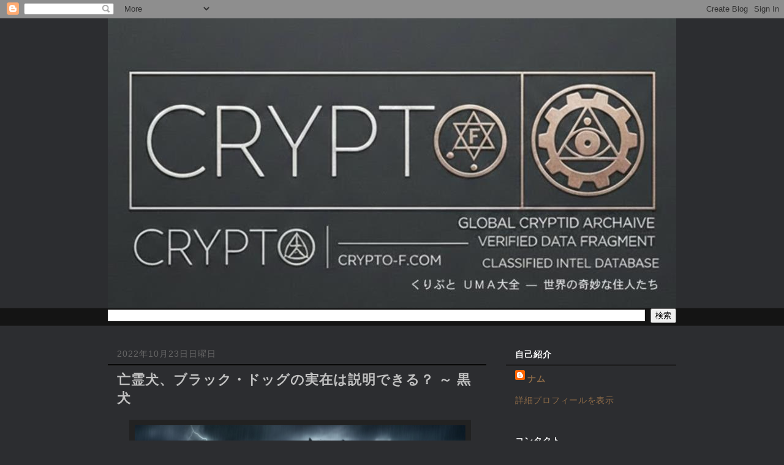

--- FILE ---
content_type: text/html; charset=UTF-8
request_url: https://www.crypto-f.com/2022/10/blog-post_23.html
body_size: 26182
content:
<!DOCTYPE html>
<html class='v2' dir='ltr' lang='ja' xmlns='http://www.w3.org/1999/xhtml' xmlns:b='http://www.google.com/2005/gml/b' xmlns:data='http://www.google.com/2005/gml/data' xmlns:expr='http://www.google.com/2005/gml/expr'>
<head>
<link href='https://www.blogger.com/static/v1/widgets/335934321-css_bundle_v2.css' rel='stylesheet' type='text/css'/>
<!-- Google tag (gtag.js) -->
<script async='async' src='https://www.googletagmanager.com/gtag/js?id=G-NBFVQC1EK7'></script>
<script>
  window.dataLayer = window.dataLayer || [];
  function gtag(){dataLayer.push(arguments);}
  gtag('js', new Date());

  gtag('config', 'G-NBFVQC1EK7');
</script>
<meta content='width=1100' name='viewport'/>
<meta content='text/html; charset=UTF-8' http-equiv='Content-Type'/>
<meta content='blogger' name='generator'/>
<link href='https://www.crypto-f.com/favicon.ico' rel='icon' type='image/x-icon'/>
<link href='https://www.crypto-f.com/2022/10/blog-post_23.html' rel='canonical'/>
<link rel="alternate" type="application/atom+xml" title="くりぷと UMA大全 &#12316; 世界の奇妙な住人たち - Atom" href="https://www.crypto-f.com/feeds/posts/default" />
<link rel="alternate" type="application/rss+xml" title="くりぷと UMA大全 &#12316; 世界の奇妙な住人たち - RSS" href="https://www.crypto-f.com/feeds/posts/default?alt=rss" />
<link rel="service.post" type="application/atom+xml" title="くりぷと UMA大全 &#12316; 世界の奇妙な住人たち - Atom" href="https://www.blogger.com/feeds/6095472742820046830/posts/default" />

<link rel="alternate" type="application/atom+xml" title="くりぷと UMA大全 &#12316; 世界の奇妙な住人たち - Atom" href="https://www.crypto-f.com/feeds/8874439615562565961/comments/default" />
<!--Can't find substitution for tag [blog.ieCssRetrofitLinks]-->
<link href='https://blogger.googleusercontent.com/img/b/R29vZ2xl/AVvXsEipCAUA9JHD1DGHwInfp1t19TwsRf0c9JIIas0C-iiHaFCKNWbu0HGeyy1HCZB1_wJVeWavP_FhGQTywQe-V6RCQQuzarRlbCYECm_fxtu0W2KK9wpS66gMruq9PuQZEVQO13gnqwx_qNBR1oZigkFj8SogAX1th53LJ7FiZs9AKlrXoPJi86Kxgu9774ah/s16000/black%20dog%20001.png' rel='image_src'/>
<meta content='https://www.crypto-f.com/2022/10/blog-post_23.html' property='og:url'/>
<meta content='亡霊犬、ブラック・ドッグの実在は説明できる？ ～ 黒犬' property='og:title'/>
<meta content='■亡霊犬、ブラック・ドッグの実在は説明できる？ ～ 黒犬 今回もイギリスのクラシックな陸棲ＵＭＡを紹介しましょう、黒犬です。 ＵＭＡとは思えないほどシンプルな名前ですが元が ブラック・ドッグ  (Black Dog) なのでどうしようもありません。(笑) とはいってもこの名前は厳...' property='og:description'/>
<meta content='https://blogger.googleusercontent.com/img/b/R29vZ2xl/AVvXsEipCAUA9JHD1DGHwInfp1t19TwsRf0c9JIIas0C-iiHaFCKNWbu0HGeyy1HCZB1_wJVeWavP_FhGQTywQe-V6RCQQuzarRlbCYECm_fxtu0W2KK9wpS66gMruq9PuQZEVQO13gnqwx_qNBR1oZigkFj8SogAX1th53LJ7FiZs9AKlrXoPJi86Kxgu9774ah/w1200-h630-p-k-no-nu/black%20dog%20001.png' property='og:image'/>
<title>くりぷと UMA大全 &#12316; 世界の奇妙な住人たち: 亡霊犬&#12289;ブラック&#12539;ドッグの実在は説明できる&#65311; &#65374; 黒犬</title>
<style type='text/css'>@font-face{font-family:'Play';font-style:normal;font-weight:400;font-display:swap;src:url(//fonts.gstatic.com/s/play/v21/6aez4K2oVqwIvtg2H70Q13HqPA.woff2)format('woff2');unicode-range:U+0460-052F,U+1C80-1C8A,U+20B4,U+2DE0-2DFF,U+A640-A69F,U+FE2E-FE2F;}@font-face{font-family:'Play';font-style:normal;font-weight:400;font-display:swap;src:url(//fonts.gstatic.com/s/play/v21/6aez4K2oVqwIvtE2H70Q13HqPA.woff2)format('woff2');unicode-range:U+0301,U+0400-045F,U+0490-0491,U+04B0-04B1,U+2116;}@font-face{font-family:'Play';font-style:normal;font-weight:400;font-display:swap;src:url(//fonts.gstatic.com/s/play/v21/6aez4K2oVqwIvtY2H70Q13HqPA.woff2)format('woff2');unicode-range:U+0370-0377,U+037A-037F,U+0384-038A,U+038C,U+038E-03A1,U+03A3-03FF;}@font-face{font-family:'Play';font-style:normal;font-weight:400;font-display:swap;src:url(//fonts.gstatic.com/s/play/v21/6aez4K2oVqwIvto2H70Q13HqPA.woff2)format('woff2');unicode-range:U+0102-0103,U+0110-0111,U+0128-0129,U+0168-0169,U+01A0-01A1,U+01AF-01B0,U+0300-0301,U+0303-0304,U+0308-0309,U+0323,U+0329,U+1EA0-1EF9,U+20AB;}@font-face{font-family:'Play';font-style:normal;font-weight:400;font-display:swap;src:url(//fonts.gstatic.com/s/play/v21/6aez4K2oVqwIvts2H70Q13HqPA.woff2)format('woff2');unicode-range:U+0100-02BA,U+02BD-02C5,U+02C7-02CC,U+02CE-02D7,U+02DD-02FF,U+0304,U+0308,U+0329,U+1D00-1DBF,U+1E00-1E9F,U+1EF2-1EFF,U+2020,U+20A0-20AB,U+20AD-20C0,U+2113,U+2C60-2C7F,U+A720-A7FF;}@font-face{font-family:'Play';font-style:normal;font-weight:400;font-display:swap;src:url(//fonts.gstatic.com/s/play/v21/6aez4K2oVqwIvtU2H70Q13E.woff2)format('woff2');unicode-range:U+0000-00FF,U+0131,U+0152-0153,U+02BB-02BC,U+02C6,U+02DA,U+02DC,U+0304,U+0308,U+0329,U+2000-206F,U+20AC,U+2122,U+2191,U+2193,U+2212,U+2215,U+FEFF,U+FFFD;}</style>
<style id='page-skin-1' type='text/css'><!--
/*
-----------------------------------------------
Blogger Template Style
Name:     Awesome Inc.
Designer: Tina Chen
URL:      tinachen.org
----------------------------------------------- */
/* Variable definitions
====================
<Variable name="keycolor" description="Main Color" type="color" default="#ffffff"/>
<Group description="Page" selector="body">
<Variable name="body.font" description="Font" type="font"
default="normal normal 13px Arial, Tahoma, Helvetica, FreeSans, sans-serif"/>
<Variable name="body.background.color" description="Background Color" type="color" default="#000000"/>
<Variable name="body.text.color" description="Text Color" type="color" default="#ffffff"/>
</Group>
<Group description="Links" selector=".main-inner">
<Variable name="link.color" description="Link Color" type="color" default="#888888"/>
<Variable name="link.visited.color" description="Visited Color" type="color" default="#888888"/>
<Variable name="link.hover.color" description="Hover Color" type="color" default="#cccccc"/>
</Group>
<Group description="Blog Title" selector=".header h1">
<Variable name="header.font" description="Title Font" type="font"
default="normal bold 40px Arial, Tahoma, Helvetica, FreeSans, sans-serif"/>
<Variable name="header.text.color" description="Title Color" type="color" default="#ffffff" />
<Variable name="header.background.color" description="Header Background" type="color" default="transparent" />
</Group>
<Group description="Blog Description" selector=".header .description">
<Variable name="description.font" description="Font" type="font"
default="normal normal 14px Arial, Tahoma, Helvetica, FreeSans, sans-serif"/>
<Variable name="description.text.color" description="Text Color" type="color"
default="#ffffff" />
</Group>
<Group description="Tabs Text" selector=".tabs-inner .widget li a">
<Variable name="tabs.font" description="Font" type="font"
default="normal bold 14px Arial, Tahoma, Helvetica, FreeSans, sans-serif"/>
<Variable name="tabs.text.color" description="Text Color" type="color" default="#ffffff"/>
<Variable name="tabs.selected.text.color" description="Selected Color" type="color" default="#ffffff"/>
</Group>
<Group description="Tabs Background" selector=".tabs-outer .PageList">
<Variable name="tabs.background.color" description="Background Color" type="color" default="#141414"/>
<Variable name="tabs.selected.background.color" description="Selected Color" type="color" default="#444444"/>
<Variable name="tabs.border.color" description="Border Color" type="color" default="#222222"/>
</Group>
<Group description="Date Header" selector=".main-inner .widget h2.date-header, .main-inner .widget h2.date-header span">
<Variable name="date.font" description="Font" type="font"
default="normal normal 14px Arial, Tahoma, Helvetica, FreeSans, sans-serif"/>
<Variable name="date.text.color" description="Text Color" type="color" default="#666666"/>
<Variable name="date.border.color" description="Border Color" type="color" default="#222222"/>
</Group>
<Group description="Post Title" selector="h3.post-title, h4, h3.post-title a">
<Variable name="post.title.font" description="Font" type="font"
default="normal bold 22px Arial, Tahoma, Helvetica, FreeSans, sans-serif"/>
<Variable name="post.title.text.color" description="Text Color" type="color" default="#ffffff"/>
</Group>
<Group description="Post Background" selector=".post">
<Variable name="post.background.color" description="Background Color" type="color" default="#2C2D30" />
<Variable name="post.border.color" description="Border Color" type="color" default="#222222" />
<Variable name="post.border.bevel.color" description="Bevel Color" type="color" default="#222222"/>
</Group>
<Group description="Gadget Title" selector="h2">
<Variable name="widget.title.font" description="Font" type="font"
default="normal bold 14px Arial, Tahoma, Helvetica, FreeSans, sans-serif"/>
<Variable name="widget.title.text.color" description="Text Color" type="color" default="#ffffff"/>
</Group>
<Group description="Gadget Text" selector=".sidebar .widget">
<Variable name="widget.font" description="Font" type="font"
default="normal normal 14px Arial, Tahoma, Helvetica, FreeSans, sans-serif"/>
<Variable name="widget.text.color" description="Text Color" type="color" default="#ffffff"/>
<Variable name="widget.alternate.text.color" description="Alternate Color" type="color" default="#666666"/>
</Group>
<Group description="Gadget Links" selector=".sidebar .widget">
<Variable name="widget.link.color" description="Link Color" type="color" default="#888888"/>
<Variable name="widget.link.visited.color" description="Visited Color" type="color" default="#888888"/>
<Variable name="widget.link.hover.color" description="Hover Color" type="color" default="#cccccc"/>
</Group>
<Group description="Gadget Background" selector=".sidebar .widget">
<Variable name="widget.background.color" description="Background Color" type="color" default="#141414"/>
<Variable name="widget.border.color" description="Border Color" type="color" default="#222222"/>
<Variable name="widget.border.bevel.color" description="Bevel Color" type="color" default="#000000"/>
</Group>
<Group description="Sidebar Background" selector=".column-left-inner .column-right-inner">
<Variable name="widget.outer.background.color" description="Background Color" type="color" default="transparent" />
</Group>
<Group description="Images" selector=".main-inner">
<Variable name="image.background.color" description="Background Color" type="color" default="transparent"/>
<Variable name="image.border.color" description="Border Color" type="color" default="transparent"/>
</Group>
<Group description="Feed" selector=".blog-feeds">
<Variable name="feed.text.color" description="Text Color" type="color" default="#ffffff"/>
</Group>
<Group description="Feed Links" selector=".blog-feeds">
<Variable name="feed.link.color" description="Link Color" type="color" default="#888888"/>
<Variable name="feed.link.visited.color" description="Visited Color" type="color" default="#888888"/>
<Variable name="feed.link.hover.color" description="Hover Color" type="color" default="#cccccc"/>
</Group>
<Group description="Pager" selector=".blog-pager">
<Variable name="pager.background.color" description="Background Color" type="color" default="#2C2D30" />
</Group>
<Group description="Footer" selector=".footer-outer">
<Variable name="footer.background.color" description="Background Color" type="color" default="#2C2D30" />
<Variable name="footer.text.color" description="Text Color" type="color" default="#ffffff" />
</Group>
<Variable name="title.shadow.spread" description="Title Shadow" type="length" default="-1px" min="-1px" max="100px"/>
<Variable name="body.background" description="Body Background" type="background"
color="#1B1C1E"
default="$(color) none repeat scroll top left"/>
<Variable name="body.background.gradient.cap" description="Body Gradient Cap" type="url"
default="none"/>
<Variable name="body.background.size" description="Body Background Size" type="string" default="auto"/>
<Variable name="tabs.background.gradient" description="Tabs Background Gradient" type="url"
default="none"/>
<Variable name="header.background.gradient" description="Header Background Gradient" type="url" default="none" />
<Variable name="header.padding.top" description="Header Top Padding" type="length" default="22px" min="0" max="100px"/>
<Variable name="header.margin.top" description="Header Top Margin" type="length" default="0" min="0" max="100px"/>
<Variable name="header.margin.bottom" description="Header Bottom Margin" type="length" default="0" min="0" max="100px"/>
<Variable name="widget.padding.top" description="Widget Padding Top" type="length" default="8px" min="0" max="20px"/>
<Variable name="widget.padding.side" description="Widget Padding Side" type="length" default="15px" min="0" max="100px"/>
<Variable name="widget.outer.margin.top" description="Widget Top Margin" type="length" default="0" min="0" max="100px"/>
<Variable name="widget.outer.background.gradient" description="Gradient" type="url" default="none" />
<Variable name="widget.border.radius" description="Gadget Border Radius" type="length" default="0" min="0" max="100px"/>
<Variable name="outer.shadow.spread" description="Outer Shadow Size" type="length" default="0" min="0" max="100px"/>
<Variable name="date.header.border.radius.top" description="Date Header Border Radius Top" type="length" default="0" min="0" max="100px"/>
<Variable name="date.header.position" description="Date Header Position" type="length" default="15px" min="0" max="100px"/>
<Variable name="date.space" description="Date Space" type="length" default="30px" min="0" max="100px"/>
<Variable name="date.position" description="Date Float" type="string" default="static" />
<Variable name="date.padding.bottom" description="Date Padding Bottom" type="length" default="0" min="0" max="100px"/>
<Variable name="date.border.size" description="Date Border Size" type="length" default="0" min="0" max="10px"/>
<Variable name="date.background" description="Date Background" type="background" color="transparent"
default="$(color) none no-repeat scroll top left" />
<Variable name="date.first.border.radius.top" description="Date First top radius" type="length" default="0" min="0" max="100px"/>
<Variable name="date.last.space.bottom" description="Date Last Space Bottom" type="length"
default="20px" min="0" max="100px"/>
<Variable name="date.last.border.radius.bottom" description="Date Last bottom radius" type="length" default="0" min="0" max="100px"/>
<Variable name="post.first.padding.top" description="First Post Padding Top" type="length" default="0" min="0" max="100px"/>
<Variable name="image.shadow.spread" description="Image Shadow Size" type="length" default="0" min="0" max="100px"/>
<Variable name="image.border.radius" description="Image Border Radius" type="length" default="0" min="0" max="100px"/>
<Variable name="separator.outdent" description="Separator Outdent" type="length" default="15px" min="0" max="100px"/>
<Variable name="title.separator.border.size" description="Widget Title Border Size" type="length" default="1px" min="0" max="10px"/>
<Variable name="list.separator.border.size" description="List Separator Border Size" type="length" default="1px" min="0" max="10px"/>
<Variable name="shadow.spread" description="Shadow Size" type="length" default="0" min="0" max="100px"/>
<Variable name="startSide" description="Side where text starts in blog language" type="automatic" default="left"/>
<Variable name="endSide" description="Side where text ends in blog language" type="automatic" default="right"/>
<Variable name="date.side" description="Side where date header is placed" type="string" default="right"/>
<Variable name="pager.border.radius.top" description="Pager Border Top Radius" type="length" default="0" min="0" max="100px"/>
<Variable name="pager.space.top" description="Pager Top Space" type="length" default="1em" min="0" max="20em"/>
<Variable name="footer.background.gradient" description="Background Gradient" type="url" default="none" />
<Variable name="mobile.background.size" description="Mobile Background Size" type="string"
default="auto"/>
<Variable name="mobile.background.overlay" description="Mobile Background Overlay" type="string"
default="transparent none repeat scroll top left"/>
<Variable name="mobile.button.color" description="Mobile Button Color" type="color" default="#ffffff" />
*/
/* Content
----------------------------------------------- */
body {
font: normal normal 20px Play;
color: #ffffff;
background: #1B1C1E url(https://resources.blogblog.com/blogblog/data/1kt/awesomeinc/body_background_dark.png) repeat scroll top left;
}
html body .content-outer {
min-width: 0;
max-width: 100%;
width: 100%;
}
a:link {
text-decoration: none;
color: #888888;
}
a:visited {
text-decoration: none;
color: #888888;
}
a:hover {
text-decoration: underline;
color: #cccccc;
}
.body-fauxcolumn-outer .cap-top {
position: absolute;
z-index: 1;
height: 276px;
width: 100%;
background: transparent url(https://resources.blogblog.com/blogblog/data/1kt/awesomeinc/body_gradient_dark.png) repeat-x scroll top left;
_background-image: none;
}
/* Columns
----------------------------------------------- */
.content-inner {
padding: 0;
}
.header-inner .section {
margin: 0 16px;
}
.tabs-inner .section {
margin: 0 16px;
}
.main-inner {
padding-top: 30px;
}
.main-inner .column-center-inner,
.main-inner .column-left-inner,
.main-inner .column-right-inner {
padding: 0 5px;
}
*+html body .main-inner .column-center-inner {
margin-top: -30px;
}
#layout .main-inner .column-center-inner {
margin-top: 0;
}
/* Header
----------------------------------------------- */
.header-outer {
margin: 0 0 0 0;
background: transparent none repeat scroll 0 0;
}
.Header h1 {
font: normal bold 40px Arial, Tahoma, Helvetica, FreeSans, sans-serif;
color: #ffffff;
text-shadow: 0 0 -1px #000000;
}
.Header h1 a {
color: #ffffff;
}
.Header .description {
font: normal normal 14px Arial, Tahoma, Helvetica, FreeSans, sans-serif;
color: #ffffff;
}
.header-inner .Header .titlewrapper,
.header-inner .Header .descriptionwrapper {
padding-left: 0;
padding-right: 0;
margin-bottom: 0;
}
.header-inner .Header .titlewrapper {
padding-top: 22px;
}
/* Tabs
----------------------------------------------- */
.tabs-outer {
overflow: hidden;
position: relative;
background: #141414 none repeat scroll 0 0;
}
#layout .tabs-outer {
overflow: visible;
}
.tabs-cap-top, .tabs-cap-bottom {
position: absolute;
width: 100%;
border-top: 1px solid #222222;
}
.tabs-cap-bottom {
bottom: 0;
}
.tabs-inner .widget li a {
display: inline-block;
margin: 0;
padding: .6em 1.5em;
font: normal bold 14px Arial, Tahoma, Helvetica, FreeSans, sans-serif;
color: #ffffff;
border-top: 1px solid #222222;
border-bottom: 1px solid #222222;
border-left: 1px solid #222222;
height: 16px;
line-height: 16px;
}
.tabs-inner .widget li:last-child a {
border-right: 1px solid #222222;
}
.tabs-inner .widget li.selected a, .tabs-inner .widget li a:hover {
background: #444444 none repeat-x scroll 0 -100px;
color: #ffffff;
}
/* Headings
----------------------------------------------- */
h2 {
font: normal bold 14px Arial, Tahoma, Helvetica, FreeSans, sans-serif;
color: #ffffff;
}
/* Widgets
----------------------------------------------- */
.main-inner .section {
margin: 0 27px;
padding: 0;
}
.main-inner .column-left-outer,
.main-inner .column-right-outer {
margin-top: 0;
}
#layout .main-inner .column-left-outer,
#layout .main-inner .column-right-outer {
margin-top: 0;
}
.main-inner .column-left-inner,
.main-inner .column-right-inner {
background: transparent none repeat 0 0;
-moz-box-shadow: 0 0 0 rgba(0, 0, 0, .2);
-webkit-box-shadow: 0 0 0 rgba(0, 0, 0, .2);
-goog-ms-box-shadow: 0 0 0 rgba(0, 0, 0, .2);
box-shadow: 0 0 0 rgba(0, 0, 0, .2);
-moz-border-radius: 0;
-webkit-border-radius: 0;
-goog-ms-border-radius: 0;
border-radius: 0;
}
#layout .main-inner .column-left-inner,
#layout .main-inner .column-right-inner {
margin-top: 0;
}
.sidebar .widget {
font: normal normal 14px Arial, Tahoma, Helvetica, FreeSans, sans-serif;
color: #ffffff;
}
.sidebar .widget a:link {
color: #888888;
}
.sidebar .widget a:visited {
color: #444444;
}
.sidebar .widget a:hover {
color: #cccccc;
}
.sidebar .widget h2 {
text-shadow: 0 0 -1px #000000;
}
.main-inner .widget {
background-color: #2C2D30;
border: 1px solid #222222;
padding: 0 15px 15px;
margin: 20px -16px;
-moz-box-shadow: 0 0 0 rgba(0, 0, 0, .2);
-webkit-box-shadow: 0 0 0 rgba(0, 0, 0, .2);
-goog-ms-box-shadow: 0 0 0 rgba(0, 0, 0, .2);
box-shadow: 0 0 0 rgba(0, 0, 0, .2);
-moz-border-radius: 0;
-webkit-border-radius: 0;
-goog-ms-border-radius: 0;
border-radius: 0;
}
.main-inner .widget h2 {
margin: 0 -15px;
padding: .6em 15px .5em;
border-bottom: 1px solid #000000;
}
.footer-inner .widget h2 {
padding: 0 0 .4em;
border-bottom: 1px solid #000000;
}
.main-inner .widget h2 + div, .footer-inner .widget h2 + div {
border-top: 1px solid #222222;
padding-top: 8px;
}
.main-inner .widget .widget-content {
margin: 0 -15px;
padding: 7px 15px 0;
}
.main-inner .widget ul, .main-inner .widget #ArchiveList ul.flat {
margin: -8px -15px 0;
padding: 0;
list-style: none;
}
.main-inner .widget #ArchiveList {
margin: -8px 0 0;
}
.main-inner .widget ul li, .main-inner .widget #ArchiveList ul.flat li {
padding: .5em 15px;
text-indent: 0;
color: #666666;
border-top: 1px solid #222222;
border-bottom: 1px solid #000000;
}
.main-inner .widget #ArchiveList ul li {
padding-top: .25em;
padding-bottom: .25em;
}
.main-inner .widget ul li:first-child, .main-inner .widget #ArchiveList ul.flat li:first-child {
border-top: none;
}
.main-inner .widget ul li:last-child, .main-inner .widget #ArchiveList ul.flat li:last-child {
border-bottom: none;
}
.post-body {
position: relative;
}
.main-inner .widget .post-body ul {
padding: 0 2.5em;
margin: .5em 0;
list-style: disc;
}
.main-inner .widget .post-body ul li {
padding: 0.25em 0;
margin-bottom: .25em;
color: #ffffff;
border: none;
}
.footer-inner .widget ul {
padding: 0;
list-style: none;
}
.widget .zippy {
color: #666666;
}
/* Posts
----------------------------------------------- */
body .main-inner .Blog {
padding: 0;
margin-bottom: 1em;
background-color: transparent;
border: none;
-moz-box-shadow: 0 0 0 rgba(0, 0, 0, 0);
-webkit-box-shadow: 0 0 0 rgba(0, 0, 0, 0);
-goog-ms-box-shadow: 0 0 0 rgba(0, 0, 0, 0);
box-shadow: 0 0 0 rgba(0, 0, 0, 0);
}
.main-inner .section:last-child .Blog:last-child {
padding: 0;
margin-bottom: 1em;
}
.main-inner .widget h2.date-header {
margin: 0 -15px 1px;
padding: 0 0 0 0;
font: normal normal 14px Arial, Tahoma, Helvetica, FreeSans, sans-serif;
color: #666666;
background: transparent none no-repeat scroll top left;
border-top: 0 solid #222222;
border-bottom: 1px solid #000000;
-moz-border-radius-topleft: 0;
-moz-border-radius-topright: 0;
-webkit-border-top-left-radius: 0;
-webkit-border-top-right-radius: 0;
border-top-left-radius: 0;
border-top-right-radius: 0;
position: static;
bottom: 100%;
right: 15px;
text-shadow: 0 0 -1px #000000;
}
.main-inner .widget h2.date-header span {
font: normal normal 14px Arial, Tahoma, Helvetica, FreeSans, sans-serif;
display: block;
padding: .5em 15px;
border-left: 0 solid #222222;
border-right: 0 solid #222222;
}
.date-outer {
position: relative;
margin: 30px 0 20px;
padding: 0 15px;
background-color: #2C2D30;
border: 1px solid #222222;
-moz-box-shadow: 0 0 0 rgba(0, 0, 0, .2);
-webkit-box-shadow: 0 0 0 rgba(0, 0, 0, .2);
-goog-ms-box-shadow: 0 0 0 rgba(0, 0, 0, .2);
box-shadow: 0 0 0 rgba(0, 0, 0, .2);
-moz-border-radius: 0;
-webkit-border-radius: 0;
-goog-ms-border-radius: 0;
border-radius: 0;
}
.date-outer:first-child {
margin-top: 0;
}
.date-outer:last-child {
margin-bottom: 20px;
-moz-border-radius-bottomleft: 0;
-moz-border-radius-bottomright: 0;
-webkit-border-bottom-left-radius: 0;
-webkit-border-bottom-right-radius: 0;
-goog-ms-border-bottom-left-radius: 0;
-goog-ms-border-bottom-right-radius: 0;
border-bottom-left-radius: 0;
border-bottom-right-radius: 0;
}
.date-posts {
margin: 0 -15px;
padding: 0 15px;
clear: both;
}
.post-outer, .inline-ad {
border-top: 1px solid #222222;
margin: 0 -15px;
padding: 15px 15px;
}
.post-outer {
padding-bottom: 10px;
}
.post-outer:first-child {
padding-top: 0;
border-top: none;
}
.post-outer:last-child, .inline-ad:last-child {
border-bottom: none;
}
.post-body {
position: relative;
}
.post-body img {
padding: 8px;
background: #222222;
border: 1px solid transparent;
-moz-box-shadow: 0 0 0 rgba(0, 0, 0, .2);
-webkit-box-shadow: 0 0 0 rgba(0, 0, 0, .2);
box-shadow: 0 0 0 rgba(0, 0, 0, .2);
-moz-border-radius: 0;
-webkit-border-radius: 0;
border-radius: 0;
}
h3.post-title, h4 {
font: normal bold 22px Arial, Tahoma, Helvetica, FreeSans, sans-serif;
color: #ffffff;
}
h3.post-title a {
font: normal bold 22px Arial, Tahoma, Helvetica, FreeSans, sans-serif;
color: #ffffff;
}
h3.post-title a:hover {
color: #cccccc;
text-decoration: underline;
}
.post-header {
margin: 0 0 1em;
}
.post-body {
line-height: 1.4;
}
.post-outer h2 {
color: #ffffff;
}
.post-footer {
margin: 1.5em 0 0;
}
#blog-pager {
padding: 15px;
font-size: 120%;
background-color: #141414;
border: 1px solid #222222;
-moz-box-shadow: 0 0 0 rgba(0, 0, 0, .2);
-webkit-box-shadow: 0 0 0 rgba(0, 0, 0, .2);
-goog-ms-box-shadow: 0 0 0 rgba(0, 0, 0, .2);
box-shadow: 0 0 0 rgba(0, 0, 0, .2);
-moz-border-radius: 0;
-webkit-border-radius: 0;
-goog-ms-border-radius: 0;
border-radius: 0;
-moz-border-radius-topleft: 0;
-moz-border-radius-topright: 0;
-webkit-border-top-left-radius: 0;
-webkit-border-top-right-radius: 0;
-goog-ms-border-top-left-radius: 0;
-goog-ms-border-top-right-radius: 0;
border-top-left-radius: 0;
border-top-right-radius-topright: 0;
margin-top: 1em;
}
.blog-feeds, .post-feeds {
margin: 1em 0;
text-align: center;
color: #ffffff;
}
.blog-feeds a, .post-feeds a {
color: #888888;
}
.blog-feeds a:visited, .post-feeds a:visited {
color: #444444;
}
.blog-feeds a:hover, .post-feeds a:hover {
color: #cccccc;
}
.post-outer .comments {
margin-top: 2em;
}
/* Comments
----------------------------------------------- */
.comments .comments-content .icon.blog-author {
background-repeat: no-repeat;
background-image: url([data-uri]);
}
.comments .comments-content .loadmore a {
border-top: 1px solid #222222;
border-bottom: 1px solid #222222;
}
.comments .continue {
border-top: 2px solid #222222;
}
/* Footer
----------------------------------------------- */
.footer-outer {
margin: -0 0 -1px;
padding: 0 0 0;
color: #ffffff;
overflow: hidden;
}
.footer-fauxborder-left {
border-top: 1px solid #222222;
background: #141414 none repeat scroll 0 0;
-moz-box-shadow: 0 0 0 rgba(0, 0, 0, .2);
-webkit-box-shadow: 0 0 0 rgba(0, 0, 0, .2);
-goog-ms-box-shadow: 0 0 0 rgba(0, 0, 0, .2);
box-shadow: 0 0 0 rgba(0, 0, 0, .2);
margin: 0 -0;
}
/* Mobile
----------------------------------------------- */
body.mobile {
background-size: auto;
}
.mobile .body-fauxcolumn-outer {
background: transparent none repeat scroll top left;
}
*+html body.mobile .main-inner .column-center-inner {
margin-top: 0;
}
.mobile .main-inner .widget {
padding: 0 0 15px;
}
.mobile .main-inner .widget h2 + div,
.mobile .footer-inner .widget h2 + div {
border-top: none;
padding-top: 0;
}
.mobile .footer-inner .widget h2 {
padding: 0.5em 0;
border-bottom: none;
}
.mobile .main-inner .widget .widget-content {
margin: 0;
padding: 7px 0 0;
}
.mobile .main-inner .widget ul,
.mobile .main-inner .widget #ArchiveList ul.flat {
margin: 0 -15px 0;
}
.mobile .main-inner .widget h2.date-header {
right: 0;
}
.mobile .date-header span {
padding: 0.4em 0;
}
.mobile .date-outer:first-child {
margin-bottom: 0;
border: 1px solid #222222;
-moz-border-radius-topleft: 0;
-moz-border-radius-topright: 0;
-webkit-border-top-left-radius: 0;
-webkit-border-top-right-radius: 0;
-goog-ms-border-top-left-radius: 0;
-goog-ms-border-top-right-radius: 0;
border-top-left-radius: 0;
border-top-right-radius: 0;
}
.mobile .date-outer {
border-color: #222222;
border-width: 0 1px 1px;
}
.mobile .date-outer:last-child {
margin-bottom: 0;
}
.mobile .main-inner {
padding: 0;
}
.mobile .header-inner .section {
margin: 0;
}
.mobile .post-outer, .mobile .inline-ad {
padding: 5px 0;
}
.mobile .tabs-inner .section {
margin: 0 10px;
}
.mobile .main-inner .widget h2 {
margin: 0;
padding: 0;
}
.mobile .main-inner .widget h2.date-header span {
padding: 0;
}
.mobile .main-inner .widget .widget-content {
margin: 0;
padding: 7px 0 0;
}
.mobile #blog-pager {
border: 1px solid transparent;
background: #141414 none repeat scroll 0 0;
}
.mobile .main-inner .column-left-inner,
.mobile .main-inner .column-right-inner {
background: transparent none repeat 0 0;
-moz-box-shadow: none;
-webkit-box-shadow: none;
-goog-ms-box-shadow: none;
box-shadow: none;
}
.mobile .date-posts {
margin: 0;
padding: 0;
}
.mobile .footer-fauxborder-left {
margin: 0;
border-top: inherit;
}
.mobile .main-inner .section:last-child .Blog:last-child {
margin-bottom: 0;
}
.mobile-index-contents {
color: #ffffff;
}
.mobile .mobile-link-button {
background: #888888 none repeat scroll 0 0;
}
.mobile-link-button a:link, .mobile-link-button a:visited {
color: #ffffff;
}
.mobile .tabs-inner .PageList .widget-content {
background: transparent;
border-top: 1px solid;
border-color: #222222;
color: #ffffff;
}
.mobile .tabs-inner .PageList .widget-content .pagelist-arrow {
border-left: 1px solid #222222;
}
/* --- ここから差し替え --- */
/* 1. 背景と枠線をタイトル画像のトーンに同期 */
body, body.mobile, .body-fauxcolumn-outer, .content-outer, .header-outer,
.main-inner, .column-center-inner, .footer-outer, .main-inner .widget, .date-outer {
background-color: #2C2D30 !important;
background-image: none !important;
box-shadow: none !important;
border: none !important; /* 邪魔な線を一度全部殺す */
}
/* 2. 文字色を画像内の&#12300;鈍い銀色&#12301;に同期&#65288;コントラスト低減&#65289; */
body, body.mobile, .post-body, .widget-content, .mobile .post-body, .mobile .widget-content {
color: #A0A0A0 !important; /* 真っ白を避け&#12289;画像と馴染ませる */
line-height: 2.0 !important; /* 長文を高級レポートに見せる余白 */
letter-spacing: 0.05em !important;
}
/* 3. 記事タイトルもコントラストを抑えた銀色に */
h3.post-title, h3.post-title a, .mobile h3.post-title a {
color: #C0C0C0 !important;
text-decoration: none !important;
}
/* 4. リンクをロゴの銅色に&#65288;これが唯一のアクセント&#65289; */
a:link, a:visited, .mobile a:link, .mobile a:visited {
color: #8E6B47 !important; /* 少し彩度を落とした大人の銅色 */
text-decoration: none !important;
}
/* 5. 記事の区切りに微かな光&#65288;境界線&#65289;を入れる */
.date-outer {
border-bottom: 1px solid #3d3e41 !important;
margin-bottom: 40px !important;
}
/* --- ここまで差し替え --- */

--></style>
<style id='template-skin-1' type='text/css'><!--
body {
min-width: 960px;
}
.content-outer, .content-fauxcolumn-outer, .region-inner {
min-width: 960px;
max-width: 960px;
_width: 960px;
}
.main-inner .columns {
padding-left: 0;
padding-right: 310px;
}
.main-inner .fauxcolumn-center-outer {
left: 0;
right: 310px;
/* IE6 does not respect left and right together */
_width: expression(this.parentNode.offsetWidth -
parseInt("0") -
parseInt("310px") + 'px');
}
.main-inner .fauxcolumn-left-outer {
width: 0;
}
.main-inner .fauxcolumn-right-outer {
width: 310px;
}
.main-inner .column-left-outer {
width: 0;
right: 100%;
margin-left: -0;
}
.main-inner .column-right-outer {
width: 310px;
margin-right: -310px;
}
#layout {
min-width: 0;
}
#layout .content-outer {
min-width: 0;
width: 800px;
}
#layout .region-inner {
min-width: 0;
width: auto;
}
body#layout div.add_widget {
padding: 8px;
}
body#layout div.add_widget a {
margin-left: 32px;
}
--></style>
<link href='https://www.blogger.com/dyn-css/authorization.css?targetBlogID=6095472742820046830&amp;zx=94dee35a-4660-403f-a017-be7c11eb3839' media='none' onload='if(media!=&#39;all&#39;)media=&#39;all&#39;' rel='stylesheet'/><noscript><link href='https://www.blogger.com/dyn-css/authorization.css?targetBlogID=6095472742820046830&amp;zx=94dee35a-4660-403f-a017-be7c11eb3839' rel='stylesheet'/></noscript>
<meta name='google-adsense-platform-account' content='ca-host-pub-1556223355139109'/>
<meta name='google-adsense-platform-domain' content='blogspot.com'/>

</head>
<body class='loading'>
<div class='navbar section' id='navbar' name='Navbar'><div class='widget Navbar' data-version='1' id='Navbar1'><script type="text/javascript">
    function setAttributeOnload(object, attribute, val) {
      if(window.addEventListener) {
        window.addEventListener('load',
          function(){ object[attribute] = val; }, false);
      } else {
        window.attachEvent('onload', function(){ object[attribute] = val; });
      }
    }
  </script>
<div id="navbar-iframe-container"></div>
<script type="text/javascript" src="https://apis.google.com/js/platform.js"></script>
<script type="text/javascript">
      gapi.load("gapi.iframes:gapi.iframes.style.bubble", function() {
        if (gapi.iframes && gapi.iframes.getContext) {
          gapi.iframes.getContext().openChild({
              url: 'https://www.blogger.com/navbar/6095472742820046830?po\x3d8874439615562565961\x26origin\x3dhttps://www.crypto-f.com',
              where: document.getElementById("navbar-iframe-container"),
              id: "navbar-iframe"
          });
        }
      });
    </script><script type="text/javascript">
(function() {
var script = document.createElement('script');
script.type = 'text/javascript';
script.src = '//pagead2.googlesyndication.com/pagead/js/google_top_exp.js';
var head = document.getElementsByTagName('head')[0];
if (head) {
head.appendChild(script);
}})();
</script>
</div></div>
<div class='body-fauxcolumns'>
<div class='fauxcolumn-outer body-fauxcolumn-outer'>
<div class='cap-top'>
<div class='cap-left'></div>
<div class='cap-right'></div>
</div>
<div class='fauxborder-left'>
<div class='fauxborder-right'></div>
<div class='fauxcolumn-inner'>
</div>
</div>
<div class='cap-bottom'>
<div class='cap-left'></div>
<div class='cap-right'></div>
</div>
</div>
</div>
<div class='content'>
<div class='content-fauxcolumns'>
<div class='fauxcolumn-outer content-fauxcolumn-outer'>
<div class='cap-top'>
<div class='cap-left'></div>
<div class='cap-right'></div>
</div>
<div class='fauxborder-left'>
<div class='fauxborder-right'></div>
<div class='fauxcolumn-inner'>
</div>
</div>
<div class='cap-bottom'>
<div class='cap-left'></div>
<div class='cap-right'></div>
</div>
</div>
</div>
<div class='content-outer'>
<div class='content-cap-top cap-top'>
<div class='cap-left'></div>
<div class='cap-right'></div>
</div>
<div class='fauxborder-left content-fauxborder-left'>
<div class='fauxborder-right content-fauxborder-right'></div>
<div class='content-inner'>
<header>
<div class='header-outer'>
<div class='header-cap-top cap-top'>
<div class='cap-left'></div>
<div class='cap-right'></div>
</div>
<div class='fauxborder-left header-fauxborder-left'>
<div class='fauxborder-right header-fauxborder-right'></div>
<div class='region-inner header-inner'>
<div class='header section' id='header' name='ヘッダー'><div class='widget Header' data-version='1' id='Header1'>
<div id='header-inner'>
<a href='https://www.crypto-f.com/' style='display: block'>
<img alt='くりぷと UMA大全 〜 世界の奇妙な住人たち' height='473px; ' id='Header1_headerimg' src='https://blogger.googleusercontent.com/img/a/AVvXsEjRlSMvCQ5wnPIUDCYq04176XxDhg6e8lDR68iUD_5W7KVCajczUsHIVV_zL1hOC7_iqZBBV1Ey1m9OXopNG1wayGSMn_Y0CTIntT87g6igreFF_kN5Bp0pEC7ZdDrZArsyiLeo6LRV-pUMaWA4Scqq8mCPnoDFb-b2WSE9xRWGChvCqC5GMQVXmn9SKhSI=s928' style='display: block' width='928px; '/>
</a>
</div>
</div></div>
</div>
</div>
<div class='header-cap-bottom cap-bottom'>
<div class='cap-left'></div>
<div class='cap-right'></div>
</div>
</div>
</header>
<div class='tabs-outer'>
<div class='tabs-cap-top cap-top'>
<div class='cap-left'></div>
<div class='cap-right'></div>
</div>
<div class='fauxborder-left tabs-fauxborder-left'>
<div class='fauxborder-right tabs-fauxborder-right'></div>
<div class='region-inner tabs-inner'>
<div class='tabs section' id='crosscol' name='Cross-Column'><div class='widget BlogSearch' data-version='1' id='BlogSearch2'>
<h2 class='title'>このブログを検索</h2>
<div class='widget-content'>
<div id='BlogSearch2_form'>
<form action='https://www.crypto-f.com/search' class='gsc-search-box' target='_top'>
<table cellpadding='0' cellspacing='0' class='gsc-search-box'>
<tbody>
<tr>
<td class='gsc-input'>
<input autocomplete='off' class='gsc-input' name='q' size='10' title='search' type='text' value=''/>
</td>
<td class='gsc-search-button'>
<input class='gsc-search-button' title='search' type='submit' value='検索'/>
</td>
</tr>
</tbody>
</table>
</form>
</div>
</div>
<div class='clear'></div>
</div></div>
<div class='tabs no-items section' id='crosscol-overflow' name='Cross-Column 2'></div>
</div>
</div>
<div class='tabs-cap-bottom cap-bottom'>
<div class='cap-left'></div>
<div class='cap-right'></div>
</div>
</div>
<div class='main-outer'>
<div class='main-cap-top cap-top'>
<div class='cap-left'></div>
<div class='cap-right'></div>
</div>
<div class='fauxborder-left main-fauxborder-left'>
<div class='fauxborder-right main-fauxborder-right'></div>
<div class='region-inner main-inner'>
<div class='columns fauxcolumns'>
<div class='fauxcolumn-outer fauxcolumn-center-outer'>
<div class='cap-top'>
<div class='cap-left'></div>
<div class='cap-right'></div>
</div>
<div class='fauxborder-left'>
<div class='fauxborder-right'></div>
<div class='fauxcolumn-inner'>
</div>
</div>
<div class='cap-bottom'>
<div class='cap-left'></div>
<div class='cap-right'></div>
</div>
</div>
<div class='fauxcolumn-outer fauxcolumn-left-outer'>
<div class='cap-top'>
<div class='cap-left'></div>
<div class='cap-right'></div>
</div>
<div class='fauxborder-left'>
<div class='fauxborder-right'></div>
<div class='fauxcolumn-inner'>
</div>
</div>
<div class='cap-bottom'>
<div class='cap-left'></div>
<div class='cap-right'></div>
</div>
</div>
<div class='fauxcolumn-outer fauxcolumn-right-outer'>
<div class='cap-top'>
<div class='cap-left'></div>
<div class='cap-right'></div>
</div>
<div class='fauxborder-left'>
<div class='fauxborder-right'></div>
<div class='fauxcolumn-inner'>
</div>
</div>
<div class='cap-bottom'>
<div class='cap-left'></div>
<div class='cap-right'></div>
</div>
</div>
<!-- corrects IE6 width calculation -->
<div class='columns-inner'>
<div class='column-center-outer'>
<div class='column-center-inner'>
<div class='main section' id='main' name='メイン'><div class='widget Blog' data-version='1' id='Blog1'>
<div class='blog-posts hfeed'>

          <div class="date-outer">
        
<h2 class='date-header'><span>2022年10月23日日曜日</span></h2>

          <div class="date-posts">
        
<div class='post-outer'>
<div class='post hentry uncustomized-post-template' itemprop='blogPost' itemscope='itemscope' itemtype='http://schema.org/BlogPosting'>
<meta content='https://blogger.googleusercontent.com/img/b/R29vZ2xl/AVvXsEipCAUA9JHD1DGHwInfp1t19TwsRf0c9JIIas0C-iiHaFCKNWbu0HGeyy1HCZB1_wJVeWavP_FhGQTywQe-V6RCQQuzarRlbCYECm_fxtu0W2KK9wpS66gMruq9PuQZEVQO13gnqwx_qNBR1oZigkFj8SogAX1th53LJ7FiZs9AKlrXoPJi86Kxgu9774ah/s16000/black%20dog%20001.png' itemprop='image_url'/>
<meta content='6095472742820046830' itemprop='blogId'/>
<meta content='8874439615562565961' itemprop='postId'/>
<a name='8874439615562565961'></a>
<h3 class='post-title entry-title' itemprop='name'>
亡霊犬&#12289;ブラック&#12539;ドッグの実在は説明できる&#65311; &#65374; 黒犬
</h3>
<div class='post-header'>
<div class='post-header-line-1'></div>
</div>
<div class='post-body entry-content' id='post-body-8874439615562565961' itemprop='description articleBody'>
<div><div class="separator" style="clear: both; text-align: center;"><a href="https://blogger.googleusercontent.com/img/b/R29vZ2xl/AVvXsEipCAUA9JHD1DGHwInfp1t19TwsRf0c9JIIas0C-iiHaFCKNWbu0HGeyy1HCZB1_wJVeWavP_FhGQTywQe-V6RCQQuzarRlbCYECm_fxtu0W2KK9wpS66gMruq9PuQZEVQO13gnqwx_qNBR1oZigkFj8SogAX1th53LJ7FiZs9AKlrXoPJi86Kxgu9774ah/s540/black%20dog%20001.png" style="margin-left: 1em; margin-right: 1em;"><img border="0" data-original-height="338" data-original-width="540" loading="lazy" src="https://blogger.googleusercontent.com/img/b/R29vZ2xl/AVvXsEipCAUA9JHD1DGHwInfp1t19TwsRf0c9JIIas0C-iiHaFCKNWbu0HGeyy1HCZB1_wJVeWavP_FhGQTywQe-V6RCQQuzarRlbCYECm_fxtu0W2KK9wpS66gMruq9PuQZEVQO13gnqwx_qNBR1oZigkFj8SogAX1th53LJ7FiZs9AKlrXoPJi86Kxgu9774ah/s16000/black%20dog%20001.png" /></a></div><div class="separator" style="clear: both; text-align: center;"><br /></div>&#9632;亡霊犬&#12289;ブラック&#12539;ドッグの実在は説明できる&#65311; &#65374; 黒犬</div><div><br /></div><div>今回もイギリスのクラシックな陸棲ＵＭＡを紹介しましょう&#12289;黒犬です&#12290;</div><div><br /></div><div>ＵＭＡとは思えないほどシンプルな名前ですが元が<b>ブラック&#12539;ドッグ</b> (Black Dog) なのでどうしようもありません&#12290;(笑)</div><div><br /></div><div>とはいってもこの名前は厳密にいえば&#12300;総称&#12301;です&#12290;</div><div><br /></div><div>というのも&#12289;黒犬の伝説はイギリスのほぼ全土から伝えられており&#12289;&#12300;&#12295;&#12295;のブラック&#12539;ドッグ (&#12295;&#12295;は地名)&#12301;といったように目撃地域の名を冠したり&#12289;&#12300;<b>ブラック&#12539;シャック</b>&nbsp;&#12301;(Black Shuck) や&#12300;<b>ダンドズ&#12539;ドッグ</b> (Dando's dogs)&#12301;&#12300;<b>ガブリエル&#12539;ハウンズ</b> (Gabriel Hounds)&#12301;といった地域によって固有の名称をもつ場合があるからです&#12290;</div><div><br /></div><div>取り敢えず&#12300;黒い犬&#12301;にまつわる伝承は&#12300;黒犬&#12301;と総称されていると思ってください&#12290;</div><div><br /></div><div>前回紹介したＡＢＣこと<b><a href="https://www.crypto-f.com/2022/10/blog-post_21.html">エイリアン&#12539;ビッグ&#12539;キャット</a></b>は本来&#12289;体色に決まりはないものの&#12289;その多くの目撃が黒であることから&#12300;黒い体色の大型ネコ科動物&#12301;といっても間違いではありません&#12290;</div><div><br /></div><div>一方&#12289;黒犬も名前の通り体色は黒であり&#12289;巨大な犬のような姿をしているといわれています&#12290;</div><div><br /></div><div>黒犬というＵＭＡを知らない人がこの名を聞けば&#12289;その響きから前出の<b>エイリアン&#12539;ビッグ&#12539;キャット</b>の&#12300;犬バージョン&#12301;と思うかもしれません&#12290;</div><div><br /></div><div>中にはＡＢＣさながら&#12289;黒犬のことも<b>エイリアン&#12539;ビッグ&#12539;ドッグ</b> (Alien Big Dog)&#12289;ことＡＢＤとでも呼べばいいのに&#12289;なんて思う人もいるかもしれません&#12290;</div><div><br /></div><div>しかし&#12289;黒犬とＡＢＣは犬と猫の違いどころではなく&#12289;まったく性質の異なるＵＭＡなんです&#12290;</div><div><br /></div><div>それどころか黒犬をＵＭＡ (未確認生物) と呼ぶことすら躊躇するほどです&#12290;</div><div><br /></div><div>その存在としてのタイプはアメリカの<b><a href="https://www.crypto-f.com/2020/06/blog-post_25.html">ジャージーデビル</a></b>が似た存在といえるかもしれません&#12290;</div><div><br /></div><div>ＡＢＣが&#12300;未知の大型ネコ科動物 (もしくはイギリスに生息しない既知種の大型ネコ科動物)&#12301;であるのに対し&#12289;黒犬は&#12300;黒い犬のような姿をした霊的な存在&#12301;と考えられているからです&#12290;</div><div><br /></div><div>巨大な黒い犬のＵＭＡというよりは<b>黒い亡霊犬</b>と言った方が近いかもしれません&#12290;</div><div><br /></div><div>ほぼ英国全土から目撃や伝承が伝えられる黒犬は地域により特性は異なるもののその存在は&#12300;不吉&#12301;で&#12300;悪魔&#12301;的であり&#12300;死&#12301;の化身で一部の例外を除いては人類にはフレンドリーな存在ではありません&#12290;</div><div><br /></div><div>バリエーションに富み捉えどころのないＵＭＡで&#12289;前述したとおり&#12300;霊的な存在&#12301;である所以は突然出現したかと思うときりのように消えてしまうという神出鬼没な特性も多く伝えられているからです&#12290;</div><div><br /></div><div>各地方の黒犬伝説を紹介していたら一冊の本になってしまうほどですので&#12289;今回は黒犬伝説の中でもおそらくもっとも有名と思われるバンゲイ (Bungay) の惨事をピックアップしましょう&#12290;</div><div><br /></div><div>バンゲイはイギリスの<b>サフォーク</b> (Suffolk) にある５０００人ほどの人口の小さな町です&#12290;</div><div><br /></div><div>それは１５７７年８月４日のこと&#12289;豪雨降りしきる中&#12289;バンゲイの<b>セント&#12539;メアリー教会</b> (St Mary's Church) に雷鳴 (もしくは落雷) と共に黒犬は突如出現すると&#12289;黒犬は成人男性と少年を殺し教会の屋根を突き破って外へと飛び出します&#12290;</div><div><br /></div><div>２人を殺害する程度では満足できなかったのか黒犬は今度はブライスバーグの<b>ホリー&#12539;トリニティ教会</b> (Holy Trinity Church)&nbsp; に現れ&#12289;ミサに訪れていた３人を殺し&#12289;さらに多くの人々を負傷させ突如消え失せたといわれています&#12290;</div><div><br /></div><div>ちなみにバンゲイの黒犬は&#12300;ブラック&#12539;シャック&#12301;という固有の名を持ちます&#12290;</div><div><br /></div><div>１６世紀の話であり&#12289;突然現れて突然消えてしまうという神出鬼没性&#12289;まったく荒唐無稽なつくり話に聞こえます&#12290;</div><div><br /></div><div>しかし&#12289;&#12289;&#12289;</div><div><br /></div><div>バンゲイの惨劇に限ったことではなく&#12289;黒犬は&#12300;雷雨&#12301;のときに多く現れると (目撃される) という伝説もあります&#12290;</div><div><br /></div><div><div class="separator" style="clear: both; text-align: center;"><a href="https://blogger.googleusercontent.com/img/b/R29vZ2xl/AVvXsEheE_ZxOi7pOV-PYliyc2iFdR8dzPOnVrQzyC82Of58YWoNp-d-jSBTok1iT7s33GDxPTKJUoYRUGGsk1BcbaJPQB9kpRL2qRwv0jiNmtOD68W3O_1DOSPdy7_RUui8kMCZhM-VdZcmi3ibiSQl68PvwzMLDgUJfCM5Iv6mm9KcKcKKPi6kwtLSRdb3lA/s540/ball-lightning-001.jpg" style="margin-left: 1em; margin-right: 1em;"><img border="0" data-original-height="335" data-original-width="540" loading="lazy" src="https://blogger.googleusercontent.com/img/b/R29vZ2xl/AVvXsEheE_ZxOi7pOV-PYliyc2iFdR8dzPOnVrQzyC82Of58YWoNp-d-jSBTok1iT7s33GDxPTKJUoYRUGGsk1BcbaJPQB9kpRL2qRwv0jiNmtOD68W3O_1DOSPdy7_RUui8kMCZhM-VdZcmi3ibiSQl68PvwzMLDgUJfCM5Iv6mm9KcKcKKPi6kwtLSRdb3lA/s16000/ball-lightning-001.jpg" /></a></div><div class="separator" style="clear: both; text-align: center;">(球電現象)</div><br />旧サイト (ＵＭＡファン &#65374; 未確認動物) でも書きましたが&#12289;この黒犬の正体のひとつとして&#12300;<b>球電</b>&#12301;現象があげられます&#12290;</div><div><br /></div><div>球電とは発光する球体が空気中を彷徨う物理現象で&#12289;決して心霊現象ではありません&#12290;</div><div><br /></div><div>球電は英語の<b>ボール&#12539;ライトニング</b>&nbsp; (Ball lightning) の直訳で&#12289;その名の通り&#12289;ほとんどは球形の発行体ですが稀にいびつ (洋ナシ形) な形をしている場合があります&#12290;</div><div><br /></div><div>色も一定ではなく赤みがかったものから&#12289;青みがかったもの&#12289;オレンジ色のもの等様々です&#12290;</div><div><br /></div><div>大きさはたいてい直径２０センチ前後&#12289;ただし１メートルを超える巨大なものもあります&#12290;</div><div><br /></div><div><div class="separator" style="clear: both; text-align: center;"><a href="https://blogger.googleusercontent.com/img/b/R29vZ2xl/AVvXsEgEgWM-V3a5c60rYWlQaPDqinIwJVbY7czkzdiNM4M-mN_iW5bk5w4-iYYe0EMkQqVbt2oymmB-F-qIVIt1K9zASwK11v5Y5XAKIwTJ0CQhh8RTMZy84XxE9HFmwJ02teLJKuuEmX-f3y6kipgG5j7i_wbwv7RZNV_MTQn1NO1p-reVfL6OtcAd52SP9w/s540/ball-lightning-002.jpg" style="margin-left: 1em; margin-right: 1em;"><img border="0" data-original-height="337" data-original-width="540" loading="lazy" src="https://blogger.googleusercontent.com/img/b/R29vZ2xl/AVvXsEgEgWM-V3a5c60rYWlQaPDqinIwJVbY7czkzdiNM4M-mN_iW5bk5w4-iYYe0EMkQqVbt2oymmB-F-qIVIt1K9zASwK11v5Y5XAKIwTJ0CQhh8RTMZy84XxE9HFmwJ02teLJKuuEmX-f3y6kipgG5j7i_wbwv7RZNV_MTQn1NO1p-reVfL6OtcAd52SP9w/s16000/ball-lightning-002.jpg" /></a></div><div class="separator" style="clear: both; text-align: center;">(球電現象)</div><br />んで&#12289;球電と黒犬&#12289;なんの関係があるのかと&#65311;</div><div><br /></div><div>球電はその多く&#12289;というかほとんどの場合&#12289;大気が不安定なとき&#12289;特に雷雨の場合に目撃されます&#12290;</div><div><br /></div><div>目撃されることは非常に稀&#12289;突如現れたかと思うとフワフワと彷徨い&#12289;そして破裂 (もしくは爆発) と共に消え失せます&#12290;</div><div><br /></div><div>球電の寿命は長くても１分程度&#12289;ほとんどは数秒程度で消え失せ&#12289;そのほとんどは屋外で確認されるものの稀に窓や扉といった遮蔽物をすり抜け室内に入り込むことも確認されています&#12290;</div><div><br /></div><div>飛行機内に現れたこともあるとか&#12290;</div><div><br /></div><div>球電はいまだにはっきりと解明されていない現象であり&#12289;そもそも&#12300;球電&#12301;と呼ばれているすべての事例が本当にすべて同じ現象に属するものなのか&#12289;それとももっと細分化されるべきものなのかすら不明です&#12290;</div><div><br /></div><div>一般的に発熱は伴わないといわれていますが&#12289;熱いというものや発火させたというもの&#12289;消え失せた時に焦げ臭いにおいを残すといった事例もあります&#12290;</div><div><br /></div><div>多くの場合&#12289;黒犬は雷雨時に突如現れ&#12289;そして突如爆発して消えるともいわれており球電と似たような特性を持ちます&#12290;</div><div><br /></div><div>黒犬の伝説自体は１５世紀前後からあるともいわれており&#12289;黒犬伝説の先入観を持つ人々がめったなことでは見られない球電現象を目撃し&#12289;黒犬伝説と結びつけた可能性も否定できません&#12290;</div><div><br /></div><div>ちなみに&#12289;こういった実体を持つのかどうか判別が難しいＵＭＡは<b>ズーフォーム&#12539;フェノミナ</b>&nbsp;(&#12300;動物形態現象&#12301;) にカテゴライズされ&#12289;黒犬はこの現象の代表的なＵＭＡといえます&#12290;</div><div><br /></div><div>そうそう&#12289;バンゲイの惨劇の証拠といわれるホリー&#12539;トリニティ教会の扉の焦げは今でも確認できるのですよ&#12290;</div><div><br /></div><div style="text-align: center;">(黒犬が現れた証拠というホリー&#12539;トリニティ教会の扉に残る焦げ跡)</div><div class="separator" style="clear: both; text-align: center;"><a href="https://blogger.googleusercontent.com/img/b/R29vZ2xl/AVvXsEgsYZE2z0ukCScaeTC0xcB7B7cAAU6iM0_8G631oNDLs0H3UDrlIrGf9eF3eAnbx8BIXmmlm0EAM_r6AZg56kD2DEfO3U7_qrbB6XhDSMRssvevML7AoECd3RnemmIOafQT8xhUZfIygvjjAfl36CXh-Gt2a-ExF0Vh9w8GwS8YqtfnmEr53C3xheAuXA/s540/church-door-001.jpg" style="margin-left: 1em; margin-right: 1em;"><img border="0" data-original-height="338" data-original-width="540" loading="lazy" src="https://blogger.googleusercontent.com/img/b/R29vZ2xl/AVvXsEgsYZE2z0ukCScaeTC0xcB7B7cAAU6iM0_8G631oNDLs0H3UDrlIrGf9eF3eAnbx8BIXmmlm0EAM_r6AZg56kD2DEfO3U7_qrbB6XhDSMRssvevML7AoECd3RnemmIOafQT8xhUZfIygvjjAfl36CXh-Gt2a-ExF0Vh9w8GwS8YqtfnmEr53C3xheAuXA/s16000/church-door-001.jpg" /></a></div><div style="text-align: center;">(image credit by <a href="https://commons.wikimedia.org/wiki/File:Holy_Trinity_church_Blythburgh_Suffolk_(5564157217).jpg" target="_blank">Wikicommons</a>)</div><div><br /></div><div class="separator" style="clear: both; text-align: center;"><iframe allowfullscreen="" class="BLOG_video_class" height="266" src="https://www.youtube.com/embed/1bBNeyrMOJE" width="320" youtube-src-id="1bBNeyrMOJE"></iframe></div><div><br /></div><div>(参照サイト)</div><div><b><a href="https://www.thesuffolkcoast.co.uk/articles/the-legend-of-the-bungay-black-dog" target="_blank">THE SUFFOLK COAST</a></b></div><div><br /></div><div><div><div><div><b><span style="color: red;">&#9632; &#9632;</span>&nbsp;<a href="https://www.crypto-f.com/2019/09/uma.html">インデックスへ戻る</a></b></div><div><b><br /></b></div><div><b><span style="color: red;">&#9632; &#9632;</span>&nbsp;<a href="https://www.crypto-f.com/2019/09/blog-post_1.html">世界のＵＭＡ一覧</a></b></div><div><b><br /></b></div><div><b><span style="color: red;">&#9632; &#9632;</span>&nbsp;<a href="https://www.crypto-f.com/2019/09/blog-post_0.html">日本のＵＭＡ一覧</a></b></div><div><b><br /></b></div><div><b><span style="color: red;">&#9632; &#9632;</span>&nbsp;<a href="https://www.crypto-f.com/">トップページ (ホーム) へ戻る</a></b></div></div><div><br /></div><div><br /></div></div><div>(関連記事)</div></div><div><div class="separator" style="clear: both;"><div class="separator" style="clear: both;"><b><span style="color: #04ff00;">&#9632;</span><a href="https://www.crypto-f.com/2022/10/blog-post_21.html">&nbsp;イギリスを彷徨う大型ネコ科動物 &#65374; エイリアン&#12539;ビッグ&#12539;キャット (ＡＢＣ)</a></b></div><div class="separator" style="clear: both;"><a href="https://blogger.googleusercontent.com/img/b/R29vZ2xl/AVvXsEhjKxApB8hrYdvhYARCose9ySiiffG_NxdMv3L3oimPusa_g45p3rT5HD56qstXJrxqo0Fk7H466m8SF5GM8D7FjmGfDZhKcMxVDL-jmICAdrR5sjyh7ZbKtwL_tqoMdWfM8_aYLsdJTeK9swKb6YtNjcSDGRT1NII_k5-Vvag19sTMPIXsznehOJKXYF5m/s200/Alien-Big-Cat%20T.jpg" style="margin-left: 1em; margin-right: 1em;"><img border="0" data-original-height="125" data-original-width="200" height="125" loading="lazy" src="https://blogger.googleusercontent.com/img/b/R29vZ2xl/AVvXsEhjKxApB8hrYdvhYARCose9ySiiffG_NxdMv3L3oimPusa_g45p3rT5HD56qstXJrxqo0Fk7H466m8SF5GM8D7FjmGfDZhKcMxVDL-jmICAdrR5sjyh7ZbKtwL_tqoMdWfM8_aYLsdJTeK9swKb6YtNjcSDGRT1NII_k5-Vvag19sTMPIXsznehOJKXYF5m/s1600/Alien-Big-Cat%20T.jpg" width="200" /></a></div></div></div><div class="separator" style="clear: both;"><br /></div><div><b><span style="color: lime;">&#9632;</span>&nbsp;<a href="https://www.crypto-f.com/2020/06/blog-post_25.html">アメリカの定番ＵＭＡ &#65374; ジャージーデビル</a></b><br /><div class="separator" style="clear: both;"><a href="https://blogger.googleusercontent.com/img/b/R29vZ2xl/AVvXsEha24wdWaKxftmU_gDkaYwc8JMWTPOtp0cDRuqpDzWqXnbyPKqSdwdbWVbrwqyRXwfSMCzLQHDbEVvuYbZp0nYHHffCjK12lwGoRXlgyDjUAXtH7q-CnP1Gm4_rjMdc3UUG-yFak0ZBBmPwxkfJVCiwJGD3CFDjDQ1lMjofOVIl5et3HpkutMf0Nw1mGc6Q/s200/Jersey%20Devil-T.jpg" style="margin-left: 1em; margin-right: 1em;"><img border="0" data-original-height="125" data-original-width="200" height="125" loading="lazy" src="https://blogger.googleusercontent.com/img/b/R29vZ2xl/AVvXsEha24wdWaKxftmU_gDkaYwc8JMWTPOtp0cDRuqpDzWqXnbyPKqSdwdbWVbrwqyRXwfSMCzLQHDbEVvuYbZp0nYHHffCjK12lwGoRXlgyDjUAXtH7q-CnP1Gm4_rjMdc3UUG-yFak0ZBBmPwxkfJVCiwJGD3CFDjDQ1lMjofOVIl5et3HpkutMf0Nw1mGc6Q/s1600/Jersey%20Devil-T.jpg" width="200" /></a></div></div><div class="separator" style="clear: both;"><br /></div><div class="separator" style="clear: both;"><div class="separator" style="clear: both;"><div class="separator" style="clear: both;"><b><span style="color: lime;">&#9632;</span>&nbsp;<a href="https://www.crypto-f.com/2020/04/blog-post_69.html">壮大なるでっち上げだったのか&#65311; &#65374; オウルマン (フクロウ男)</a></b></div><div class="separator" style="clear: both;"><a href="https://blogger.googleusercontent.com/img/b/R29vZ2xl/AVvXsEhQaC7k2tWdI7GRQOa7Cer37Gqzm-JJNfpDznwRFOfP9T84Nh-6CMFMVYoQxyrYGu66WMyYg9Yf5vSefSzXnsi5BMZpiVR8gAC-YQX1_aF7QEWD77mJ7qzpTMoxe85BXCZpAPazTx9T279MCmNwUrco8PM9gbwB2xpymVXWXHG3866z0mcVAzlrjCrVstv6/s200/owlman-T.jpg" style="margin-left: 1em; margin-right: 1em;"><img border="0" data-original-height="125" data-original-width="200" height="125" loading="lazy" src="https://blogger.googleusercontent.com/img/b/R29vZ2xl/AVvXsEhQaC7k2tWdI7GRQOa7Cer37Gqzm-JJNfpDznwRFOfP9T84Nh-6CMFMVYoQxyrYGu66WMyYg9Yf5vSefSzXnsi5BMZpiVR8gAC-YQX1_aF7QEWD77mJ7qzpTMoxe85BXCZpAPazTx9T279MCmNwUrco8PM9gbwB2xpymVXWXHG3866z0mcVAzlrjCrVstv6/s1600/owlman-T.jpg" width="200" /></a></div></div><div class="separator" style="clear: both;"><br /></div><div class="separator" style="clear: both;"><div class="separator" style="clear: both;"><b><span style="color: lime;">&#9632;</span>&nbsp;<a href="https://www.crypto-f.com/2020/06/blog-post_6.html">激痛をもたらす伝説の巨大蚊は実在する &#65374; アベラズボロ&#12539;ガリニッパー</a></b></div><div class="separator" style="clear: both;"><a href="https://blogger.googleusercontent.com/img/b/R29vZ2xl/AVvXsEgEKw36yDsYDiBk-A_4maeSuimsMA74N04TgZAVfogziRgSop31MEjGEo0fVURQwaaiE8zWaQ3b4fjhti-INNg2GsQXlCdjWzXlaAhJsz56OA6mULS3mDQ6nz_hmLkIY37-peHCq7GcJxhzd0PtfF6t8Zffye3HbHZy_QmPLteOz2q3wGzjsdKgCh9LV9sQ/s200/Averasboro%20Gallinipper%20T.jpg" style="margin-left: 1em; margin-right: 1em;"><img border="0" data-original-height="125" data-original-width="200" height="125" loading="lazy" src="https://blogger.googleusercontent.com/img/b/R29vZ2xl/AVvXsEgEKw36yDsYDiBk-A_4maeSuimsMA74N04TgZAVfogziRgSop31MEjGEo0fVURQwaaiE8zWaQ3b4fjhti-INNg2GsQXlCdjWzXlaAhJsz56OA6mULS3mDQ6nz_hmLkIY37-peHCq7GcJxhzd0PtfF6t8Zffye3HbHZy_QmPLteOz2q3wGzjsdKgCh9LV9sQ/s1600/Averasboro%20Gallinipper%20T.jpg" width="200" /></a></div></div><div class="separator" style="clear: both;"><br /></div><div class="separator" style="clear: both;"><div><div><b><span style="color: #04ff00;">&#9632;&nbsp;</span><a href="https://www.crypto-f.com/2023/02/blog-post_22.html">トゲ付きのこん棒の尾をもつ猫 &#65374; スライヴァー&#12539;キャット</a></b></div><div class="separator" style="clear: both;"><a href="https://blogger.googleusercontent.com/img/b/R29vZ2xl/AVvXsEiz2jSo6ayXowV3iBIMIespSH0h2ihzAHji4uyMQMaomL220LDHVk4WzhmZ4GetKhH__u8AMNWDyCER8C-upeJ_8Ve1qOOAk0tXrJdUgwyiSwxht7j62QKx20ctQnJpAJCb0SHqqKV4m2l6ZYe-e0SwcXN05l0kFhFy1FEKV9A57GZRlYvqUU_-vB-OBi0h/s200/Sliver%20cat-top%20T.jpg" style="margin-left: 1em; margin-right: 1em;"><img border="0" data-original-height="125" data-original-width="200" height="125" loading="lazy" src="https://blogger.googleusercontent.com/img/b/R29vZ2xl/AVvXsEiz2jSo6ayXowV3iBIMIespSH0h2ihzAHji4uyMQMaomL220LDHVk4WzhmZ4GetKhH__u8AMNWDyCER8C-upeJ_8Ve1qOOAk0tXrJdUgwyiSwxht7j62QKx20ctQnJpAJCb0SHqqKV4m2l6ZYe-e0SwcXN05l0kFhFy1FEKV9A57GZRlYvqUU_-vB-OBi0h/s1600/Sliver%20cat-top%20T.jpg" width="200" /></a></div></div><div class="separator" style="clear: both;"><br /></div></div><div class="separator" style="clear: both;"><div class="separator" style="clear: both;"><b><span style="color: #04ff00;">&#9632;</span>&nbsp;<a href="https://www.crypto-f.com/2020/09/blog-post_23.html">高度２万フィートを漂うマンタ &#65374; フライング&#12539;マンタ (エア&#12539;マンタ)</a></b></div><div class="separator" style="clear: both;"><a href="https://blogger.googleusercontent.com/img/b/R29vZ2xl/AVvXsEjCBjyoYp6JOC_L6qv4Yai0cNAs9uRVv1dL-xclGhkiJywvlvrEVjpWMehqV3HxnNENOg3gs_Uh8q6sBZndK_K8_9GwG2q-IAevZbCErljM_YLrab9z11e_N5hzhhH_NFD2LLcqDpoZcJjH/s240/flying-air-manta-name-540-002.png" style="margin-left: 1em; margin-right: 1em;"><img border="0" data-original-height="151" data-original-width="240" height="126" loading="lazy" src="https://blogger.googleusercontent.com/img/b/R29vZ2xl/AVvXsEjCBjyoYp6JOC_L6qv4Yai0cNAs9uRVv1dL-xclGhkiJywvlvrEVjpWMehqV3HxnNENOg3gs_Uh8q6sBZndK_K8_9GwG2q-IAevZbCErljM_YLrab9z11e_N5hzhhH_NFD2LLcqDpoZcJjH/w200-h126/flying-air-manta-name-540-002.png" width="200" /></a></div><div class="separator" style="clear: both;"><br /></div></div><b><span style="color: lime;">&#9632;</span>&nbsp;<a href="https://www.crypto-f.com/2020/09/blog-post.html">アラブに潜む空飛ぶ蛇 &#65374; アラバール</a></b><br /><div class="separator" style="clear: both;"><a href="https://blogger.googleusercontent.com/img/b/R29vZ2xl/AVvXsEhUQMluryscTTRvp2vVR1c3GU15kSEwC5JcYHIFRg7w9g2AqoZdQj9ZmrV16Br52pa1J9_aR841dW49SkzYFIopaPNYc2W7ElGx3JMoU8itt0G9kYDay68RLSCY4GKr3d4NJxFzEVop6l4T/s1600/Arabhar-540-001+%25281%2529.jpg" style="margin-left: 1em; margin-right: 1em;"><img border="0" data-original-height="338" data-original-width="540" height="123" loading="lazy" src="https://blogger.googleusercontent.com/img/b/R29vZ2xl/AVvXsEhUQMluryscTTRvp2vVR1c3GU15kSEwC5JcYHIFRg7w9g2AqoZdQj9ZmrV16Br52pa1J9_aR841dW49SkzYFIopaPNYc2W7ElGx3JMoU8itt0G9kYDay68RLSCY4GKr3d4NJxFzEVop6l4T/s200/Arabhar-540-001+%25281%2529.jpg" width="200" /></a></div><div class="separator" style="clear: both;"><br /></div><div class="separator" style="clear: both;"><div><b><span style="color: #04ff00;">&#9632;</span>&nbsp;<a href="https://www.crypto-f.com/2020/10/blog-post_60.html">謎のフライング&#12539;ワーム &#65374; オヨ&#12539;フリオ</a></b></div><div class="separator" style="clear: both;"><a href="https://blogger.googleusercontent.com/img/b/R29vZ2xl/AVvXsEg2Ujm5QH1jrrC605bAdmu-KQHFzs9fmvLwNVQK8Eax7bIXTLqX0-Hxn15zr49YkMlbx2D8AzNpqySE_o4ft33BJz1cENAxsrXdo4Hj375tMI55MdcmLxXG1OQGl-HFHKk-44oUs3g54rZi/s540/Hoyo-Julio-540-001.jpg" style="margin-left: 1em; margin-right: 1em;"><img border="0" data-original-height="338" data-original-width="540" height="125" loading="lazy" src="https://blogger.googleusercontent.com/img/b/R29vZ2xl/AVvXsEg2Ujm5QH1jrrC605bAdmu-KQHFzs9fmvLwNVQK8Eax7bIXTLqX0-Hxn15zr49YkMlbx2D8AzNpqySE_o4ft33BJz1cENAxsrXdo4Hj375tMI55MdcmLxXG1OQGl-HFHKk-44oUs3g54rZi/w200-h125/Hoyo-Julio-540-001.jpg" width="200" /></a></div><div class="separator" style="clear: both;"><br /></div><div class="separator" style="clear: both;"><div class="separator" style="clear: both;"><div class="separator" style="clear: both;"><b><span style="color: #04ff00;">&#9632;</span>&nbsp;<a href="https://www.crypto-f.com/2023/01/blog-post_31.html">たった一週間だけの蛮行 &#65374; ブラデンボロのビースト (Ｂ.Ｏ.Ｂ)</a></b></div><div class="separator" style="clear: both;"><a href="https://blogger.googleusercontent.com/img/b/R29vZ2xl/AVvXsEjxvthoEmNNCoq3xelaPLzD0j6uTPVNgZhKNt5h7ZaAQxY8hLeGmAJg_NASNgchoavurzN3T7azDEaP40JlIl0lTsocXcorqXAmv-VkG6Cp-PxbZmrNGW8pABAuLa95MOBZi-Ok3L9i-5EJaFEfkViuYYohgUWxbPWpbHsbaVuxj4jCBAtTpB8RXp4ZP8-r/s200/Beast%20of%20Bladenboro%20T.jpg" style="margin-left: 1em; margin-right: 1em;"><img border="0" data-original-height="125" data-original-width="200" height="125" loading="lazy" src="https://blogger.googleusercontent.com/img/b/R29vZ2xl/AVvXsEjxvthoEmNNCoq3xelaPLzD0j6uTPVNgZhKNt5h7ZaAQxY8hLeGmAJg_NASNgchoavurzN3T7azDEaP40JlIl0lTsocXcorqXAmv-VkG6Cp-PxbZmrNGW8pABAuLa95MOBZi-Ok3L9i-5EJaFEfkViuYYohgUWxbPWpbHsbaVuxj4jCBAtTpB8RXp4ZP8-r/s1600/Beast%20of%20Bladenboro%20T.jpg" width="200" /></a></div></div><div class="separator" style="clear: both;"><br /></div></div></div><div class="separator" style="clear: both;"><div class="separator" style="clear: both;"><b><span style="color: lime;">&#9632;</span>&nbsp;<a href="https://www.crypto-f.com/2020/04/blog-post_24.html">パリの博物館も探した毛むくじゃらのヘビ &#65374; アルジェリアン&#12539;ヘアリー&#12539;バイパー</a></b></div><div class="separator" style="clear: both;"><div class="separator" style="clear: both;"><a href="https://blogger.googleusercontent.com/img/b/R29vZ2xl/AVvXsEjQm0XFbgcWo0K1VJ2dNvyFujF672IAvV4Tj3hwnU0ae4M-JlGSWa1NSvIR_84ZtwkI4OPcu6x6zBshWM5HiOZLIsIqKHyw1_P5BKxbiik3EwQcYbfD7cMRAuNuHk7GZBrFfq8tAJAzG9Jk8yT78tIqWF9rblIos_zIF-NmgFRpSGQBrfVOCtjbKrRWm4lh/s200/hairy-viper-T.jpg" style="margin-left: 1em; margin-right: 1em;"><img border="0" data-original-height="125" data-original-width="200" height="125" loading="lazy" src="https://blogger.googleusercontent.com/img/b/R29vZ2xl/AVvXsEjQm0XFbgcWo0K1VJ2dNvyFujF672IAvV4Tj3hwnU0ae4M-JlGSWa1NSvIR_84ZtwkI4OPcu6x6zBshWM5HiOZLIsIqKHyw1_P5BKxbiik3EwQcYbfD7cMRAuNuHk7GZBrFfq8tAJAzG9Jk8yT78tIqWF9rblIos_zIF-NmgFRpSGQBrfVOCtjbKrRWm4lh/s1600/hairy-viper-T.jpg" width="200" /></a></div></div></div><div class="separator" style="clear: both;"><br /></div><div><div class="separator" style="clear: both;"><div class="separator" style="clear: both;"><b><span style="color: lime;">&#9632;</span>&nbsp;<a href="https://www.crypto-f.com/2019/11/uma.html">剥製もポストカードも存在するUMA &#65374; ディンバット</a></b></div><div class="separator" style="clear: both;"><a href="https://blogger.googleusercontent.com/img/b/R29vZ2xl/AVvXsEjtVB7RvORyhP3njgZtpgiOfeYGhKOcbQytOGVgtEhLN2iYQ8mlqrZr5txSIIKL7-2tV8Vh0USGn82N8gzE7MJPEwaXCGNiZxmKycPLrAXGruJj3vKY2LCR3AnGeuUqxzeJbYMBd1Bx7EYH7Emkfz01NeU98VfksbSVInM1pSwmp6DRyCSM6ub3BOsTI2SU/s200/Dingbat-T.jpg" style="margin-left: 1em; margin-right: 1em;"><img border="0" data-original-height="125" data-original-width="200" height="125" loading="lazy" src="https://blogger.googleusercontent.com/img/b/R29vZ2xl/AVvXsEjtVB7RvORyhP3njgZtpgiOfeYGhKOcbQytOGVgtEhLN2iYQ8mlqrZr5txSIIKL7-2tV8Vh0USGn82N8gzE7MJPEwaXCGNiZxmKycPLrAXGruJj3vKY2LCR3AnGeuUqxzeJbYMBd1Bx7EYH7Emkfz01NeU98VfksbSVInM1pSwmp6DRyCSM6ub3BOsTI2SU/s1600/Dingbat-T.jpg" width="200" /></a></div></div><div class="separator" style="clear: both;"><br /></div></div><div><div class="separator" style="clear: both;"><div class="separator" style="clear: both;"><b><span style="color: lime;">&#9632;</span>&nbsp;<a href="https://www.crypto-f.com/2019/11/blog-post_47.html">全身皮膜で覆われたクロアチアン&#12539;モンスター</a></b></div><a href="https://blogger.googleusercontent.com/img/b/R29vZ2xl/AVvXsEiiYBeSVhVuzFOjxZbEF9qs91VHxytkHMF6HsBwKEFWT0hTU5fYLVDxBsjPs2pJ5LvE2GWuW97v_0PRVY-9YVqzfObTcRmNjzJisWcliehSlvpegTbUfN4r-xLHSz3hMzUirkLiysHPTfH2EwKaQpdnKiOuNL7Tfs5_19BDQiH2rwdlEK4PkMku_pzHamAU/s200/flying-lemur-540-004.jpg" style="margin-left: 1em; margin-right: 1em; text-align: center;"><img border="0" data-original-height="125" data-original-width="200" height="125" loading="lazy" src="https://blogger.googleusercontent.com/img/b/R29vZ2xl/AVvXsEiiYBeSVhVuzFOjxZbEF9qs91VHxytkHMF6HsBwKEFWT0hTU5fYLVDxBsjPs2pJ5LvE2GWuW97v_0PRVY-9YVqzfObTcRmNjzJisWcliehSlvpegTbUfN4r-xLHSz3hMzUirkLiysHPTfH2EwKaQpdnKiOuNL7Tfs5_19BDQiH2rwdlEK4PkMku_pzHamAU/s1600/flying-lemur-540-004.jpg" width="200" /></a></div></div><div class="separator" style="clear: both;"><br /></div><div class="separator" style="clear: both;"><b><span style="color: lime;">&#9632;</span>&nbsp;<a href="https://www.crypto-f.com/2020/07/blog-post_2.html">フィリピン&#12539;フライング&#12539;クリーチャー &#65374; マナナンガル</a></b></div><div class="separator" style="clear: both;"><a href="https://blogger.googleusercontent.com/img/b/R29vZ2xl/AVvXsEjHIojI8EztIyD-HuDVX0_RQ_MyT3Y9y98SsDHIAjbfY1llcO0J_RIo8DQ9axu28TSx6akIDy0qw7oq_zkR3WfP7i-ZXekODFrxN-XwsWfwlwwzjUQotyLMChg8ZHknptwmsRwdJkIO89_a/s1600/Manananggal-540-001.png" style="margin-left: 1em; margin-right: 1em;"><img border="0" data-original-height="338" data-original-width="540" height="123" loading="lazy" src="https://blogger.googleusercontent.com/img/b/R29vZ2xl/AVvXsEjHIojI8EztIyD-HuDVX0_RQ_MyT3Y9y98SsDHIAjbfY1llcO0J_RIo8DQ9axu28TSx6akIDy0qw7oq_zkR3WfP7i-ZXekODFrxN-XwsWfwlwwzjUQotyLMChg8ZHknptwmsRwdJkIO89_a/s200/Manananggal-540-001.png" width="200" /></a></div><div class="separator" style="clear: both;"><br /></div><div class="separator" style="clear: both;"><b><span style="color: lime;">&#9632;</span>&nbsp;<a href="https://www.crypto-f.com/2020/05/blog-post_26.html">カナダ版モスマン１度きりの目撃 &#65374; ジャイアント&#12539;カナディアン&#12539;スパイダーバッ</a></b><a href="https://www.crypto-f.com/2020/05/blog-post_26.html">ト</a></div><div class="separator" style="clear: both;"><a href="https://blogger.googleusercontent.com/img/b/R29vZ2xl/AVvXsEhSuMjZQL_n253L5qm9ye2mVDAhj9t6FF3C_f5ZYxsxtiGepaASTbitPbW3GGPZbbkPPB5aNM5lizRS5hHedrFBpA0ySGDsCi7TQtx6aen6YABlVFMedDaHr2Rrhn7NS_5TkpjPhv0m-D4n/s1600/Giant-Canadian-Spiderbat-540-001.png" style="margin-left: 1em; margin-right: 1em;"><img border="0" data-original-height="338" data-original-width="540" height="123" loading="lazy" src="https://blogger.googleusercontent.com/img/b/R29vZ2xl/AVvXsEhSuMjZQL_n253L5qm9ye2mVDAhj9t6FF3C_f5ZYxsxtiGepaASTbitPbW3GGPZbbkPPB5aNM5lizRS5hHedrFBpA0ySGDsCi7TQtx6aen6YABlVFMedDaHr2Rrhn7NS_5TkpjPhv0m-D4n/s200/Giant-Canadian-Spiderbat-540-001.png" width="200" /></a></div></div><div><br /></div>
<div style='clear: both;'></div>
</div>
<div class='post-footer'>
<div class='post-footer-line post-footer-line-1'>
<span class='post-author vcard'>
</span>
<span class='post-timestamp'>
on
<meta content='https://www.crypto-f.com/2022/10/blog-post_23.html' itemprop='url'/>
<a class='timestamp-link' href='https://www.crypto-f.com/2022/10/blog-post_23.html' rel='bookmark' title='permanent link'><abbr class='published' itemprop='datePublished' title='2022-10-23T21:42:00+09:00'>10月 23, 2022</abbr></a>
</span>
<span class='post-comment-link'>
</span>
<span class='post-icons'>
<span class='item-action'>
<a href='https://www.blogger.com/email-post/6095472742820046830/8874439615562565961' title='メール投稿'>
<img alt='' class='icon-action' height='13' src='https://resources.blogblog.com/img/icon18_email.gif' width='18'/>
</a>
</span>
</span>
<div class='post-share-buttons goog-inline-block'>
<a class='goog-inline-block share-button sb-email' href='https://www.blogger.com/share-post.g?blogID=6095472742820046830&postID=8874439615562565961&target=email' target='_blank' title='メールで送信'><span class='share-button-link-text'>メールで送信</span></a><a class='goog-inline-block share-button sb-blog' href='https://www.blogger.com/share-post.g?blogID=6095472742820046830&postID=8874439615562565961&target=blog' onclick='window.open(this.href, "_blank", "height=270,width=475"); return false;' target='_blank' title='BlogThis!'><span class='share-button-link-text'>BlogThis!</span></a><a class='goog-inline-block share-button sb-twitter' href='https://www.blogger.com/share-post.g?blogID=6095472742820046830&postID=8874439615562565961&target=twitter' target='_blank' title='X で共有'><span class='share-button-link-text'>X で共有</span></a><a class='goog-inline-block share-button sb-facebook' href='https://www.blogger.com/share-post.g?blogID=6095472742820046830&postID=8874439615562565961&target=facebook' onclick='window.open(this.href, "_blank", "height=430,width=640"); return false;' target='_blank' title='Facebook で共有する'><span class='share-button-link-text'>Facebook で共有する</span></a><a class='goog-inline-block share-button sb-pinterest' href='https://www.blogger.com/share-post.g?blogID=6095472742820046830&postID=8874439615562565961&target=pinterest' target='_blank' title='Pinterest に共有'><span class='share-button-link-text'>Pinterest に共有</span></a>
</div>
</div>
<div class='post-footer-line post-footer-line-2'>
<span class='post-labels'>
Labels:
<a href='https://www.crypto-f.com/search/label/%EF%BC%B5%EF%BC%AD%EF%BC%A1' rel='tag'>ＵＭＡ</a>
</span>
</div>
<div class='post-footer-line post-footer-line-3'>
<span class='post-location'>
</span>
</div>
</div>
</div>
<div class='comments' id='comments'>
<a name='comments'></a>
<h4>0 件のコメント:</h4>
<div id='Blog1_comments-block-wrapper'>
<dl class='avatar-comment-indent' id='comments-block'>
</dl>
</div>
<p class='comment-footer'>
<div class='comment-form'>
<a name='comment-form'></a>
<h4 id='comment-post-message'>コメントを投稿</h4>
<p>
</p>
<a href='https://www.blogger.com/comment/frame/6095472742820046830?po=8874439615562565961&hl=ja&saa=85391&origin=https://www.crypto-f.com' id='comment-editor-src'></a>
<iframe allowtransparency='true' class='blogger-iframe-colorize blogger-comment-from-post' frameborder='0' height='410px' id='comment-editor' name='comment-editor' src='' width='100%'></iframe>
<script src='https://www.blogger.com/static/v1/jsbin/2830521187-comment_from_post_iframe.js' type='text/javascript'></script>
<script type='text/javascript'>
      BLOG_CMT_createIframe('https://www.blogger.com/rpc_relay.html');
    </script>
</div>
</p>
</div>
</div>

        </div></div>
      
</div>
<div class='blog-pager' id='blog-pager'>
<span id='blog-pager-newer-link'>
<a class='blog-pager-newer-link' href='https://www.crypto-f.com/2022/10/blog-post_30.html' id='Blog1_blog-pager-newer-link' title='次の投稿'>次の投稿</a>
</span>
<span id='blog-pager-older-link'>
<a class='blog-pager-older-link' href='https://www.crypto-f.com/2022/10/blog-post_21.html' id='Blog1_blog-pager-older-link' title='前の投稿'>前の投稿</a>
</span>
<a class='home-link' href='https://www.crypto-f.com/'>ホーム</a>
</div>
<div class='clear'></div>
<div class='post-feeds'>
<div class='feed-links'>
登録:
<a class='feed-link' href='https://www.crypto-f.com/feeds/8874439615562565961/comments/default' target='_blank' type='application/atom+xml'>コメントの投稿 (Atom)</a>
</div>
</div>
</div></div>
</div>
</div>
<div class='column-left-outer'>
<div class='column-left-inner'>
<aside>
</aside>
</div>
</div>
<div class='column-right-outer'>
<div class='column-right-inner'>
<aside>
<div class='sidebar section' id='sidebar-right-1'><div class='widget Profile' data-version='1' id='Profile1'>
<h2>自己紹介</h2>
<div class='widget-content'>
<dl class='profile-datablock'>
<dt class='profile-data'>
<a class='profile-name-link g-profile' href='https://www.blogger.com/profile/12382930924405085162' rel='author' style='background-image: url(//www.blogger.com/img/logo-16.png);'>
ナム
</a>
</dt>
</dl>
<a class='profile-link' href='https://www.blogger.com/profile/12382930924405085162' rel='author'>詳細プロフィールを表示</a>
<div class='clear'></div>
</div>
</div><div class='widget HTML' data-version='1' id='HTML3'>
<h2 class='title'>コンタクト</h2>
<div class='widget-content'>
コンタクトＥメールアドレス&#65306;<br />
cryptofan.to@gmail.com
<br /><br />
リンクフリーです&#12290;ご自由にリンクを貼られて結構ですが&#12289;現在&#12289;相互リンクは募集しておりません&#12290;ご了承ください&#12290;
</div>
<div class='clear'></div>
</div><div class='widget BlogSearch' data-version='1' id='BlogSearch1'>
<h2 class='title'>このブログを検索</h2>
<div class='widget-content'>
<div id='BlogSearch1_form'>
<form action='https://www.crypto-f.com/search' class='gsc-search-box' target='_top'>
<table cellpadding='0' cellspacing='0' class='gsc-search-box'>
<tbody>
<tr>
<td class='gsc-input'>
<input autocomplete='off' class='gsc-input' name='q' size='10' title='search' type='text' value=''/>
</td>
<td class='gsc-search-button'>
<input class='gsc-search-button' title='search' type='submit' value='検索'/>
</td>
</tr>
</tbody>
</table>
</form>
</div>
</div>
<div class='clear'></div>
</div><div class='widget FeaturedPost' data-version='1' id='FeaturedPost1'>
<div class='post-summary'>
<h3><a href='https://www.crypto-f.com/2026/01/blog-post_16.html'>ビクトリア湖に棲む&#12300;角ある影&#12301; &#65374; ルクワタ</a></h3>
<img class='image' src='https://blogger.googleusercontent.com/img/b/R29vZ2xl/AVvXsEiDASZf-8YneJt17hEEfzQ7pheCw1kI6m302mtjWOZn7VU0hlL6-g4_ctI2fQp_5tQ7B7A96Qo_tfrVgK5-PlHru2atSYtZeTnLPWMXBRGqUnQU-QW05WSWfxdlbKsi2q1AaxUoiSZdSBMk7t7qemDm7yGg8-t-3DFqfkbB6Vwx2NjR1QpNkxPWC_FepOXE/s16000/Lukwata-Top.jpg'/>
</div>
<style type='text/css'>
    .image {
      width: 100%;
    }
  </style>
<div class='clear'></div>
</div><div class='widget ReportAbuse' data-version='1' id='ReportAbuse1'>
<h3 class='title'>
<a class='report_abuse' href='https://www.blogger.com/go/report-abuse' rel='noopener nofollow' target='_blank'>
不正行為を報告
</a>
</h3>
</div></div>
<table border='0' cellpadding='0' cellspacing='0' class='section-columns columns-2'>
<tbody>
<tr>
<td class='first columns-cell'>
<div class='sidebar section' id='sidebar-right-2-1'><div class='widget PopularPosts' data-version='1' id='PopularPosts1'>
<h2>人気の投稿</h2>
<div class='widget-content popular-posts'>
<ul>
<li>
<div class='item-content'>
<div class='item-title'><a href='https://www.crypto-f.com/2019/09/blog-post_0.html'>日本のＵＭＡ一覧</a></div>
<div class='item-snippet'>&#65308; 日本のＵＭＡ一覧 &#65310; &#8251;日本人による海外でのＵＭＡ目撃情報を含む &#12304;ア行&#12305; &#9632;  阿寒湖の竜  (湖の怪物 / 北海道) &#9632; &#160;アサッヒー (旭川の水棲獣) (川の怪物 / 岡山県) &#9632; &#160; 熱海ステゴサウルス  (陸の怪物 / 静岡県) &#9632;  アッシー  (湖の怪物 / 神...</div>
</div>
<div style='clear: both;'></div>
</li>
<li>
<div class='item-content'>
<div class='item-thumbnail'>
<a href='https://www.crypto-f.com/2024/12/blog-post_11.html' target='_blank'>
<img alt='' border='0' src='https://blogger.googleusercontent.com/img/b/R29vZ2xl/AVvXsEg36RCRfWCbUEnQJ7xLZACHvgIguL5Yw8RmXyALAV6CFr9WX7e7lR_tutc-pj-6olSlKIScblslJdaKOBsceRG6P2gHdk9cj9qWJb14VDS5cnXvmd7KUeVIQAozeOWamD2n0kKkrWOGQvCtmsvdtD4HNjuoIlibGMlGdCCmlpGNfGqJh6Grw585NuTKACQe/w72-h72-p-k-no-nu/Magdeburg%20Unicorn-Top.jpg'/>
</a>
</div>
<div class='item-title'><a href='https://www.crypto-f.com/2024/12/blog-post_11.html'>史上最低の復元骨格 &#65374; マクデブルク&#12539;ユニコーン</a></div>
<div class='item-snippet'>&#9632;史上最低の復元骨格 &#65374; マクデブルク&#12539;ユニコーン 今回は マクデブルク&#12539;ユニコーン &#65288;Magdeburg Unicorn&#65289;です&#12290; &#8213; &#12300;確かに実在した&#12301;ユニコーン &#8213; マクデブルク&#12539;ユニコーンは&#12289;ドイツの都市 マクデブルク &#65288;Magdeburg&#65289;に かつて&#12300;確かに実在した&#12301;とさ...</div>
</div>
<div style='clear: both;'></div>
</li>
<li>
<div class='item-content'>
<div class='item-title'><a href='https://www.crypto-f.com/2019/09/blog-post_1.html'>&#65288;タイトルなし&#65289;</a></div>
<div class='item-snippet'>&#65308; 世界のＵＭＡ一覧 (ア行) &#65310; &#65308;ア行&#65310; &#65308;カ行&#65310; &#65308;サ行&#65310; &#65308;タ行&#65310; &#65308;ナ行&#65310; &#65308;ハ行&#65310; &#65308;マ行&#65310; &#65308;ヤ行&#65310; &#65308;ラ行&#65310; &#65308;ワ&#12539;ン&#65310; &#65308;ア&#65310; &#9632; &#160; アイダハル  (湖の怪物 / ロシア) &#9632; &#160; アウアプス &#160;(湖の怪物 / カナダ) &#9632; &#160; アイパ &#160;(陸の怪物 / ブラ...</div>
</div>
<div style='clear: both;'></div>
</li>
<li>
<div class='item-content'>
<div class='item-thumbnail'>
<a href='https://www.crypto-f.com/2025/12/blog-post.html' target='_blank'>
<img alt='' border='0' src='https://blogger.googleusercontent.com/img/b/R29vZ2xl/AVvXsEh9yTs43AMamyxtBbKy9B5653owQyuNNpMnSwbT6j-lLTp-zVF7XTeLfMOGS4D5sMwTcAdPdIavdclCumBri7ZFd_stfdmoqDH8dRk3vmYFqG1EH5hvn4C_ol5WrF2yt1pIKY3Uqradh0bIVOzkMx8xb9dNOf_hzjyWDg-hnvjFb5qYZnVYh9BUSz5dWpXi/w72-h72-p-k-no-nu/zombie-dog-Top.jpg'/>
</a>
</div>
<div class='item-title'><a href='https://www.crypto-f.com/2025/12/blog-post.html'>科学が生んだもうひとつの生命 &#65374; ゾンビ犬</a></div>
<div class='item-snippet'>&#9632;科学が生んだもうひとつの生命 &#65374; ゾンビ犬 &#12300;死んだ犬を蘇らせた科学者がいる&#12301; しかもその犬は&#12289;彼の実験のためだけに命を奪われた&#8213;&#8213; そんな話を耳にしたら&#12289;誰しも&#12300;正気を失ったマッドサイエンティスト&#12301;を思い浮かべるに違いありません&#12290; しかし&#12289;この実験を行った人物は&#12289;果たして本当...</div>
</div>
<div style='clear: both;'></div>
</li>
<li>
<div class='item-content'>
<div class='item-thumbnail'>
<a href='https://www.crypto-f.com/2025/12/blog-post_19.html' target='_blank'>
<img alt='' border='0' src='https://blogger.googleusercontent.com/img/b/R29vZ2xl/AVvXsEj1YKawLYEl1vKYx-bNTxxmm5QoekykJkLXD4f2H_ZedlDC1ydsqzYPkhlGXZ8o4hcioIWELs_B5NScqu2osyInGN9Q9T8hDAmCbCSYNRv12TKpeKb9lcFR9GDFVRs1px7ixOzLL81na7-JO5eThFHUY4QnkKbTIf3aJm-7woH2nPPKoGNWZW9ihJzMbLym/w72-h72-p-k-no-nu/Seradon-Top.jpg'/>
</a>
</div>
<div class='item-title'><a href='https://www.crypto-f.com/2025/12/blog-post_19.html'>広島県世羅町の町民を襲撃した怪生物 &#65374; セラドン</a></div>
<div class='item-snippet'>&#9632;広島県世羅町の町民を襲撃した怪生物 &#65374; セラドン 今回は セラドン  (Seradon) です&#12290; 広島県のほぼ中央に位置する世羅郡世羅町 (せらぐん&#12539;せらちょう)&#12290; &#8213; 襲撃の始まり &#8213; １９９６年&#12289;この静かな町で&#12289;町民を震え上がらせる謎の野生動物による襲撃事件が２度発生しまし...</div>
</div>
<div style='clear: both;'></div>
</li>
<li>
<div class='item-content'>
<div class='item-thumbnail'>
<a href='https://www.crypto-f.com/2024/07/blog-post_04.html' target='_blank'>
<img alt='' border='0' src='https://blogger.googleusercontent.com/img/b/R29vZ2xl/AVvXsEgdREOgj9Zz5ctaT60GtMQGZPwrCGJSRPanfCndgmidpRUXmyrEPAFBQRXfSgTJXsZ9_34iLvuT_IzUqCOrkCveoeIiBk7S5EVGn4OX1a21rPqkvHhLsid3l8n0qxNYpBplfK6gwbc3X6SSicJwQpC2MJLwgKAtTQbkCOr00tZuF-oY5Xux8oEFIPweqaCF/w72-h72-p-k-no-nu/new-nessie%20top.jpg'/>
</a>
</div>
<div class='item-title'><a href='https://www.crypto-f.com/2024/07/blog-post_04.html'>世界中を驚かせた巨大海生爬虫類の白骨死体 &#65374; ニュー&#12539;ネッシー</a></div>
<div class='item-snippet'>&#9632;世界中を驚かせた巨大海生爬虫類の白骨死体 &#65374; ニューネッシー いまさら感のあるクラシックＵＭＡ&#12289;ニューネッシー&#12290; マイナーＵＭＡを優先したので王道系もすべて紹介しますね&#12290; ＵＭＡファンであれば誰でも知っているＵＭＡなので簡単に要点だけ解説しましょう&#12290; ニューネッシーは１９７７年...</div>
</div>
<div style='clear: both;'></div>
</li>
<li>
<div class='item-content'>
<div class='item-thumbnail'>
<a href='https://www.crypto-f.com/2026/01/blog-post_02.html' target='_blank'>
<img alt='' border='0' src='https://blogger.googleusercontent.com/img/b/R29vZ2xl/AVvXsEifl_H_ZcJS7rFTrM01Bo4tCsTIc0phNyt-iDKDbeWtqBlZI7C5ChmSyzcDVbx645LvIZcAA6VNpMubzA2jZGX0KsRPTj64x3DIgrUkxCE2Bm2HHQdXtdYVKAcEnv5TyE1G5beqj_1XjWqN5Kfas3RAJUfAVBQdWzq3YipuWQluRIPpOiOFHy4Db-FCnNBx/w72-h72-p-k-no-nu/mysterious-canned-food-Top.jpg'/>
</a>
</div>
<div class='item-title'><a href='https://www.crypto-f.com/2026/01/blog-post_02.html'>牙が剥き出しの謎の缶詰 </a></div>
<div class='item-snippet'>&#9632;牙が剥き出しの謎の缶詰&#160;  &#8213; 世界の奇妙な缶詰 &#8213;  世界中を探せば&#12289;日本では考えられないような缶詰がたくさん存在します&#12290;  その中でも&#12289;ひときわ目を引く缶詰があります&#12290; ２０年以上前から画像だけが独り歩きしている謎の缶詰&#12290;  いったい何の缶詰なのか&#12290;  缶の中には&#12289;何か生物...</div>
</div>
<div style='clear: both;'></div>
</li>
<li>
<div class='item-content'>
<div class='item-thumbnail'>
<a href='https://www.crypto-f.com/2025/12/blog-post_28.html' target='_blank'>
<img alt='' border='0' src='https://blogger.googleusercontent.com/img/b/R29vZ2xl/AVvXsEizqR_mkYPhUOoqmMY1bVyFdlFds-GAZelLTekq2jEim_vfQtA_O2HspCRqIdYzX3gvSzOQ3HXQ-qJhzOinn_guEABAx-O9jZU5juhX8aoeU6nQY6_iUVx0cDoSeFLbzSXDLRcOpbgQIX9VEoAtPmxQD2ear2OmGLcUj8gZTcqOV8AaB9j6K90oI9xSk-12/w72-h72-p-k-no-nu/Wire-Cutter-001.jpg'/>
</a>
</div>
<div class='item-title'><a href='https://www.crypto-f.com/2025/12/blog-post_28.html'>日本のＵＭＡ本限定&#65311;アラスカの謎の怪物 &#65374; ワイアー&#12539;カッター</a></div>
<div class='item-snippet'>&#9632;日本のＵＭＡ本限定&#65311;アラスカの謎の怪物 &#65374; ワイアー&#12539;カッター 今回は ワイアー&#12539;カッター  (Wire cutter) です&#12290; &#12300;謎の動物の百科&#12301; (今泉忠明著) で紹介されているＵＭＡで&#12289;というより&#12289;&#12300;謎の動物の百科&#12301;でしか見たことがありません&#12290; 未確認動物学者ではなく&#12289;正...</div>
</div>
<div style='clear: both;'></div>
</li>
<li>
<div class='item-content'>
<div class='item-thumbnail'>
<a href='https://www.crypto-f.com/2025/12/blog-post_29.html' target='_blank'>
<img alt='' border='0' src='https://blogger.googleusercontent.com/img/b/R29vZ2xl/AVvXsEjEfIOApE4F8Od4dTgFDjgPiL0Zx2hPcJkARP42jVnWtQ8hFMwbtET0vhSof7h57vyiQa3S5zO-_wRVLRDZHL2Z9btu1JkmTahaZgMbd6RLbh4RF1E3acbr91DJ8UXmy6cGFJu2KhvkGzS0r6cnxN_s6ZhbYNkFEQx2Gaop5_06NjodE0V3YniK8axawIH6/w72-h72-p-k-no-nu/The%20Backrooms.jpg'/>
</a>
</div>
<div class='item-title'><a href='https://www.crypto-f.com/2025/12/blog-post_29.html'>バックルームとは&#65311;</a></div>
<div class='item-snippet'>(この画像からThe Backroomsの伝説は始まった) &#9632;バックルームとは&#65311; バックルーム &#65288;The Backrooms&#65289;という言葉を&#12289;最近耳にするようになった方も多いかもしれません&#12290;これは海外の インターネット&#12539;ミーム から発生したサブカルチャーの一大ジャンルであり&#12289;今や現...</div>
</div>
<div style='clear: both;'></div>
</li>
<li>
<div class='item-content'>
<div class='item-thumbnail'>
<a href='https://www.crypto-f.com/2026/01/blog-post_04.html' target='_blank'>
<img alt='' border='0' src='https://blogger.googleusercontent.com/img/b/R29vZ2xl/AVvXsEiUTwcWAKIf10uFoRkyDs7qZjnNyFOYYKCLuISJyhdXmHneyCjwMzZ5cPtiXgcUvtwyQz0Fv75ndlkh835ZNJsoI27V1cUrBkDWxPSFkeV1fCsVwFWlC9T9R2OLRbEW3sMBnqAUQzNG4q-jQO4dsqYa0nNM3JpDlNCk4CVRbJuFMMZZ-aUQRLeRT34GrBJc/w72-h72-p-k-no-nu/Sowara-Top.jpg'/>
</a>
</div>
<div class='item-title'><a href='https://www.crypto-f.com/2026/01/blog-post_04.html'>西アフリカの人喰い巨大ハイエナ &#65374; ソワラ</a></div>
<div class='item-snippet'>&#9632;西アフリカの人喰い巨大ハイエナ &#65374; ソワラ 今回は ソワラ  (Sowara) です&#12290; ハイエナ系のＵＭＡで&#12289;ハイエナと聞くと一見地味&#65374;な感じですが&#12289;大きさはＵＭＡらしくバグっており&#12289;しかも実在性も兼ね備えなかなか興味深いＵＭＡといえます&#12290; 同系では東アフリカの クロコッタ が...</div>
</div>
<div style='clear: both;'></div>
</li>
</ul>
<div class='clear'></div>
</div>
</div></div>
</td>
<td class='columns-cell'>
<div class='sidebar no-items section' id='sidebar-right-2-2'>
</div>
</td>
</tr>
</tbody>
</table>
<div class='sidebar no-items section' id='sidebar-right-3'>
</div>
</aside>
</div>
</div>
</div>
<div style='clear: both'></div>
<!-- columns -->
</div>
<!-- main -->
</div>
</div>
<div class='main-cap-bottom cap-bottom'>
<div class='cap-left'></div>
<div class='cap-right'></div>
</div>
</div>
<footer>
<div class='footer-outer'>
<div class='footer-cap-top cap-top'>
<div class='cap-left'></div>
<div class='cap-right'></div>
</div>
<div class='fauxborder-left footer-fauxborder-left'>
<div class='fauxborder-right footer-fauxborder-right'></div>
<div class='region-inner footer-inner'>
<div class='foot no-items section' id='footer-1'></div>
<table border='0' cellpadding='0' cellspacing='0' class='section-columns columns-2'>
<tbody>
<tr>
<td class='first columns-cell'>
<div class='foot no-items section' id='footer-2-1'></div>
</td>
<td class='columns-cell'>
<div class='foot no-items section' id='footer-2-2'></div>
</td>
</tr>
</tbody>
</table>
<!-- outside of the include in order to lock Attribution widget -->
<div class='foot section' id='footer-3' name='フッター'><div class='widget Attribution' data-version='1' id='Attribution1'>
<div class='widget-content' style='text-align: center;'>
Powered by <a href='https://www.blogger.com' target='_blank'>Blogger</a>.
</div>
<div class='clear'></div>
</div></div>
</div>
</div>
<div class='footer-cap-bottom cap-bottom'>
<div class='cap-left'></div>
<div class='cap-right'></div>
</div>
</div>
</footer>
<!-- content -->
</div>
</div>
<div class='content-cap-bottom cap-bottom'>
<div class='cap-left'></div>
<div class='cap-right'></div>
</div>
</div>
</div>
<script type='text/javascript'>
    window.setTimeout(function() {
        document.body.className = document.body.className.replace('loading', '');
      }, 10);
  </script>

<script type="text/javascript" src="https://www.blogger.com/static/v1/widgets/3845888474-widgets.js"></script>
<script type='text/javascript'>
window['__wavt'] = 'AOuZoY781jIrP3jHNvMGcEo93xVSUiWFPg:1768636033781';_WidgetManager._Init('//www.blogger.com/rearrange?blogID\x3d6095472742820046830','//www.crypto-f.com/2022/10/blog-post_23.html','6095472742820046830');
_WidgetManager._SetDataContext([{'name': 'blog', 'data': {'blogId': '6095472742820046830', 'title': '\u304f\u308a\u3077\u3068 UMA\u5927\u5168 \u301c \u4e16\u754c\u306e\u5947\u5999\u306a\u4f4f\u4eba\u305f\u3061', 'url': 'https://www.crypto-f.com/2022/10/blog-post_23.html', 'canonicalUrl': 'https://www.crypto-f.com/2022/10/blog-post_23.html', 'homepageUrl': 'https://www.crypto-f.com/', 'searchUrl': 'https://www.crypto-f.com/search', 'canonicalHomepageUrl': 'https://www.crypto-f.com/', 'blogspotFaviconUrl': 'https://www.crypto-f.com/favicon.ico', 'bloggerUrl': 'https://www.blogger.com', 'hasCustomDomain': true, 'httpsEnabled': true, 'enabledCommentProfileImages': true, 'gPlusViewType': 'FILTERED_POSTMOD', 'adultContent': false, 'analyticsAccountNumber': '', 'encoding': 'UTF-8', 'locale': 'ja', 'localeUnderscoreDelimited': 'ja', 'languageDirection': 'ltr', 'isPrivate': false, 'isMobile': false, 'isMobileRequest': false, 'mobileClass': '', 'isPrivateBlog': false, 'isDynamicViewsAvailable': true, 'feedLinks': '\x3clink rel\x3d\x22alternate\x22 type\x3d\x22application/atom+xml\x22 title\x3d\x22\u304f\u308a\u3077\u3068 UMA\u5927\u5168 \u301c \u4e16\u754c\u306e\u5947\u5999\u306a\u4f4f\u4eba\u305f\u3061 - Atom\x22 href\x3d\x22https://www.crypto-f.com/feeds/posts/default\x22 /\x3e\n\x3clink rel\x3d\x22alternate\x22 type\x3d\x22application/rss+xml\x22 title\x3d\x22\u304f\u308a\u3077\u3068 UMA\u5927\u5168 \u301c \u4e16\u754c\u306e\u5947\u5999\u306a\u4f4f\u4eba\u305f\u3061 - RSS\x22 href\x3d\x22https://www.crypto-f.com/feeds/posts/default?alt\x3drss\x22 /\x3e\n\x3clink rel\x3d\x22service.post\x22 type\x3d\x22application/atom+xml\x22 title\x3d\x22\u304f\u308a\u3077\u3068 UMA\u5927\u5168 \u301c \u4e16\u754c\u306e\u5947\u5999\u306a\u4f4f\u4eba\u305f\u3061 - Atom\x22 href\x3d\x22https://www.blogger.com/feeds/6095472742820046830/posts/default\x22 /\x3e\n\n\x3clink rel\x3d\x22alternate\x22 type\x3d\x22application/atom+xml\x22 title\x3d\x22\u304f\u308a\u3077\u3068 UMA\u5927\u5168 \u301c \u4e16\u754c\u306e\u5947\u5999\u306a\u4f4f\u4eba\u305f\u3061 - Atom\x22 href\x3d\x22https://www.crypto-f.com/feeds/8874439615562565961/comments/default\x22 /\x3e\n', 'meTag': '', 'adsenseHostId': 'ca-host-pub-1556223355139109', 'adsenseHasAds': false, 'adsenseAutoAds': false, 'boqCommentIframeForm': true, 'loginRedirectParam': '', 'isGoogleEverywhereLinkTooltipEnabled': true, 'view': '', 'dynamicViewsCommentsSrc': '//www.blogblog.com/dynamicviews/4224c15c4e7c9321/js/comments.js', 'dynamicViewsScriptSrc': '//www.blogblog.com/dynamicviews/2dfa401275732ff9', 'plusOneApiSrc': 'https://apis.google.com/js/platform.js', 'disableGComments': true, 'interstitialAccepted': false, 'sharing': {'platforms': [{'name': '\u30ea\u30f3\u30af\u3092\u53d6\u5f97', 'key': 'link', 'shareMessage': '\u30ea\u30f3\u30af\u3092\u53d6\u5f97', 'target': ''}, {'name': 'Facebook', 'key': 'facebook', 'shareMessage': 'Facebook \u3067\u5171\u6709', 'target': 'facebook'}, {'name': 'BlogThis!', 'key': 'blogThis', 'shareMessage': 'BlogThis!', 'target': 'blog'}, {'name': '\xd7', 'key': 'twitter', 'shareMessage': '\xd7 \u3067\u5171\u6709', 'target': 'twitter'}, {'name': 'Pinterest', 'key': 'pinterest', 'shareMessage': 'Pinterest \u3067\u5171\u6709', 'target': 'pinterest'}, {'name': '\u30e1\u30fc\u30eb', 'key': 'email', 'shareMessage': '\u30e1\u30fc\u30eb', 'target': 'email'}], 'disableGooglePlus': true, 'googlePlusShareButtonWidth': 0, 'googlePlusBootstrap': '\x3cscript type\x3d\x22text/javascript\x22\x3ewindow.___gcfg \x3d {\x27lang\x27: \x27ja\x27};\x3c/script\x3e'}, 'hasCustomJumpLinkMessage': true, 'jumpLinkMessage': 'Read more \xbb', 'pageType': 'item', 'postId': '8874439615562565961', 'postImageThumbnailUrl': 'https://blogger.googleusercontent.com/img/b/R29vZ2xl/AVvXsEipCAUA9JHD1DGHwInfp1t19TwsRf0c9JIIas0C-iiHaFCKNWbu0HGeyy1HCZB1_wJVeWavP_FhGQTywQe-V6RCQQuzarRlbCYECm_fxtu0W2KK9wpS66gMruq9PuQZEVQO13gnqwx_qNBR1oZigkFj8SogAX1th53LJ7FiZs9AKlrXoPJi86Kxgu9774ah/s72-c/black%20dog%20001.png', 'postImageUrl': 'https://blogger.googleusercontent.com/img/b/R29vZ2xl/AVvXsEipCAUA9JHD1DGHwInfp1t19TwsRf0c9JIIas0C-iiHaFCKNWbu0HGeyy1HCZB1_wJVeWavP_FhGQTywQe-V6RCQQuzarRlbCYECm_fxtu0W2KK9wpS66gMruq9PuQZEVQO13gnqwx_qNBR1oZigkFj8SogAX1th53LJ7FiZs9AKlrXoPJi86Kxgu9774ah/s16000/black%20dog%20001.png', 'pageName': '\u4ea1\u970a\u72ac\u3001\u30d6\u30e9\u30c3\u30af\u30fb\u30c9\u30c3\u30b0\u306e\u5b9f\u5728\u306f\u8aac\u660e\u3067\u304d\u308b\uff1f \uff5e \u9ed2\u72ac', 'pageTitle': '\u304f\u308a\u3077\u3068 UMA\u5927\u5168 \u301c \u4e16\u754c\u306e\u5947\u5999\u306a\u4f4f\u4eba\u305f\u3061: \u4ea1\u970a\u72ac\u3001\u30d6\u30e9\u30c3\u30af\u30fb\u30c9\u30c3\u30b0\u306e\u5b9f\u5728\u306f\u8aac\u660e\u3067\u304d\u308b\uff1f \uff5e \u9ed2\u72ac'}}, {'name': 'features', 'data': {}}, {'name': 'messages', 'data': {'edit': '\u7de8\u96c6', 'linkCopiedToClipboard': '\u30ea\u30f3\u30af\u3092\u30af\u30ea\u30c3\u30d7\u30dc\u30fc\u30c9\u306b\u30b3\u30d4\u30fc\u3057\u307e\u3057\u305f\u3002', 'ok': 'OK', 'postLink': '\u6295\u7a3f\u306e\u30ea\u30f3\u30af'}}, {'name': 'template', 'data': {'name': 'custom', 'localizedName': '\u30ab\u30b9\u30bf\u30e0', 'isResponsive': false, 'isAlternateRendering': false, 'isCustom': true}}, {'name': 'view', 'data': {'classic': {'name': 'classic', 'url': '?view\x3dclassic'}, 'flipcard': {'name': 'flipcard', 'url': '?view\x3dflipcard'}, 'magazine': {'name': 'magazine', 'url': '?view\x3dmagazine'}, 'mosaic': {'name': 'mosaic', 'url': '?view\x3dmosaic'}, 'sidebar': {'name': 'sidebar', 'url': '?view\x3dsidebar'}, 'snapshot': {'name': 'snapshot', 'url': '?view\x3dsnapshot'}, 'timeslide': {'name': 'timeslide', 'url': '?view\x3dtimeslide'}, 'isMobile': false, 'title': '\u4ea1\u970a\u72ac\u3001\u30d6\u30e9\u30c3\u30af\u30fb\u30c9\u30c3\u30b0\u306e\u5b9f\u5728\u306f\u8aac\u660e\u3067\u304d\u308b\uff1f \uff5e \u9ed2\u72ac', 'description': '\u25a0\u4ea1\u970a\u72ac\u3001\u30d6\u30e9\u30c3\u30af\u30fb\u30c9\u30c3\u30b0\u306e\u5b9f\u5728\u306f\u8aac\u660e\u3067\u304d\u308b\uff1f \uff5e \u9ed2\u72ac \u4eca\u56de\u3082\u30a4\u30ae\u30ea\u30b9\u306e\u30af\u30e9\u30b7\u30c3\u30af\u306a\u9678\u68f2\uff35\uff2d\uff21\u3092\u7d39\u4ecb\u3057\u307e\u3057\u3087\u3046\u3001\u9ed2\u72ac\u3067\u3059\u3002 \uff35\uff2d\uff21\u3068\u306f\u601d\u3048\u306a\u3044\u307b\u3069\u30b7\u30f3\u30d7\u30eb\u306a\u540d\u524d\u3067\u3059\u304c\u5143\u304c \u30d6\u30e9\u30c3\u30af\u30fb\u30c9\u30c3\u30b0  (Black Dog) \u306a\u306e\u3067\u3069\u3046\u3057\u3088\u3046\u3082\u3042\u308a\u307e\u305b\u3093\u3002(\u7b11) \u3068\u306f\u3044\u3063\u3066\u3082\u3053\u306e\u540d\u524d\u306f\u53b3...', 'featuredImage': 'https://blogger.googleusercontent.com/img/b/R29vZ2xl/AVvXsEipCAUA9JHD1DGHwInfp1t19TwsRf0c9JIIas0C-iiHaFCKNWbu0HGeyy1HCZB1_wJVeWavP_FhGQTywQe-V6RCQQuzarRlbCYECm_fxtu0W2KK9wpS66gMruq9PuQZEVQO13gnqwx_qNBR1oZigkFj8SogAX1th53LJ7FiZs9AKlrXoPJi86Kxgu9774ah/s16000/black%20dog%20001.png', 'url': 'https://www.crypto-f.com/2022/10/blog-post_23.html', 'type': 'item', 'isSingleItem': true, 'isMultipleItems': false, 'isError': false, 'isPage': false, 'isPost': true, 'isHomepage': false, 'isArchive': false, 'isLabelSearch': false, 'postId': 8874439615562565961}}]);
_WidgetManager._RegisterWidget('_NavbarView', new _WidgetInfo('Navbar1', 'navbar', document.getElementById('Navbar1'), {}, 'displayModeFull'));
_WidgetManager._RegisterWidget('_HeaderView', new _WidgetInfo('Header1', 'header', document.getElementById('Header1'), {}, 'displayModeFull'));
_WidgetManager._RegisterWidget('_BlogSearchView', new _WidgetInfo('BlogSearch2', 'crosscol', document.getElementById('BlogSearch2'), {}, 'displayModeFull'));
_WidgetManager._RegisterWidget('_BlogView', new _WidgetInfo('Blog1', 'main', document.getElementById('Blog1'), {'cmtInteractionsEnabled': false, 'lightboxEnabled': true, 'lightboxModuleUrl': 'https://www.blogger.com/static/v1/jsbin/4268964403-lbx__ja.js', 'lightboxCssUrl': 'https://www.blogger.com/static/v1/v-css/828616780-lightbox_bundle.css'}, 'displayModeFull'));
_WidgetManager._RegisterWidget('_ProfileView', new _WidgetInfo('Profile1', 'sidebar-right-1', document.getElementById('Profile1'), {}, 'displayModeFull'));
_WidgetManager._RegisterWidget('_HTMLView', new _WidgetInfo('HTML3', 'sidebar-right-1', document.getElementById('HTML3'), {}, 'displayModeFull'));
_WidgetManager._RegisterWidget('_BlogSearchView', new _WidgetInfo('BlogSearch1', 'sidebar-right-1', document.getElementById('BlogSearch1'), {}, 'displayModeFull'));
_WidgetManager._RegisterWidget('_FeaturedPostView', new _WidgetInfo('FeaturedPost1', 'sidebar-right-1', document.getElementById('FeaturedPost1'), {}, 'displayModeFull'));
_WidgetManager._RegisterWidget('_ReportAbuseView', new _WidgetInfo('ReportAbuse1', 'sidebar-right-1', document.getElementById('ReportAbuse1'), {}, 'displayModeFull'));
_WidgetManager._RegisterWidget('_PopularPostsView', new _WidgetInfo('PopularPosts1', 'sidebar-right-2-1', document.getElementById('PopularPosts1'), {}, 'displayModeFull'));
_WidgetManager._RegisterWidget('_AttributionView', new _WidgetInfo('Attribution1', 'footer-3', document.getElementById('Attribution1'), {}, 'displayModeFull'));
</script>
</body>
</html>